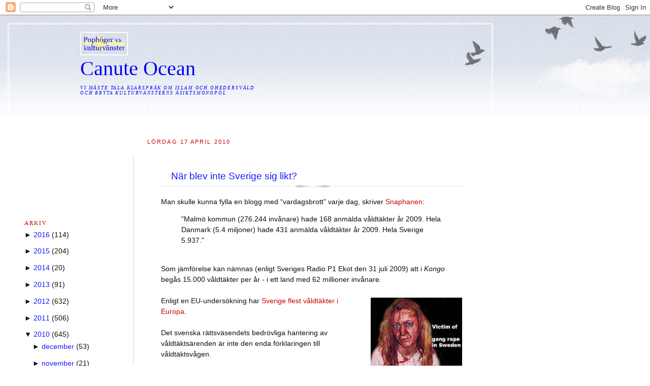

--- FILE ---
content_type: text/html; charset=UTF-8
request_url: https://canuteocean.blogspot.com/2010/04/nar-blev-sverige-sig-inte-likt.html
body_size: 14692
content:
<!DOCTYPE html>
<html xmlns='http://www.w3.org/1999/xhtml' xmlns:b='http://www.google.com/2005/gml/b' xmlns:data='http://www.google.com/2005/gml/data' xmlns:expr='http://www.google.com/2005/gml/expr'>
<head>
<link href='https://www.blogger.com/static/v1/widgets/2944754296-widget_css_bundle.css' rel='stylesheet' type='text/css'/>
<meta content='text/html; charset=UTF-8' http-equiv='Content-Type'/>
<meta content='blogger' name='generator'/>
<link href='https://canuteocean.blogspot.com/favicon.ico' rel='icon' type='image/x-icon'/>
<link href='http://canuteocean.blogspot.com/2010/04/nar-blev-sverige-sig-inte-likt.html' rel='canonical'/>
<link rel="alternate" type="application/atom+xml" title="Canute Ocean - Atom" href="https://canuteocean.blogspot.com/feeds/posts/default" />
<link rel="alternate" type="application/rss+xml" title="Canute Ocean - RSS" href="https://canuteocean.blogspot.com/feeds/posts/default?alt=rss" />
<link rel="service.post" type="application/atom+xml" title="Canute Ocean - Atom" href="https://www.blogger.com/feeds/6251957217336931739/posts/default" />

<link rel="alternate" type="application/atom+xml" title="Canute Ocean - Atom" href="https://canuteocean.blogspot.com/feeds/7203609649790693262/comments/default" />
<!--Can't find substitution for tag [blog.ieCssRetrofitLinks]-->
<link href='https://blogger.googleusercontent.com/img/b/R29vZ2xl/AVvXsEhqskFU7qAALVhyphenhyphen6rcpImwtYQj909lKWxmEKSsSk_hQpyscZznj_ONLISQzw6qAPFshTmuShcWEVaKdpgZ38Ix3Byhw_SC20s2xULD69v6PnblRnTj9mLE5-pLu9y1PyGHMKieV8Wb7CXs/s200/SwedenRape2.jpg' rel='image_src'/>
<meta content='http://canuteocean.blogspot.com/2010/04/nar-blev-sverige-sig-inte-likt.html' property='og:url'/>
<meta content='När blev inte Sverige sig likt?' property='og:title'/>
<meta content='Man skulle kunna fylla en blogg med “vardagsbrott” varje dag, skriver Snaphanen : &quot;Malmö kommun (276.244 invånare) hade 168 anmälda våldtäkt...' property='og:description'/>
<meta content='https://blogger.googleusercontent.com/img/b/R29vZ2xl/AVvXsEhqskFU7qAALVhyphenhyphen6rcpImwtYQj909lKWxmEKSsSk_hQpyscZznj_ONLISQzw6qAPFshTmuShcWEVaKdpgZ38Ix3Byhw_SC20s2xULD69v6PnblRnTj9mLE5-pLu9y1PyGHMKieV8Wb7CXs/w1200-h630-p-k-no-nu/SwedenRape2.jpg' property='og:image'/>
<title>Canute Ocean: När blev inte Sverige sig likt?</title>
<style id='page-skin-1' type='text/css'><!--
/*
-----------------------------------------------
Blogger Template Style
Name:     Harbor
Designer: Douglas Bowman
URL:      www.stopdesign.com
Date:     24 Feb 2004
Updated by: Blogger Team
----------------------------------------------- */
/*
Variable definitions
====================
<Variable name="textcolor" description="Text Color" type="color"
default="#333">
<Variable name="titlecolor" description="Blog Title Color"
type="color" default="#678">
<Variable name="posttitlecolor" description="Post Title Color" type="color"
default="#368">
<Variable name="sidebarheader" description="Sidebar Title Color"
type="color" default="#933">
<Variable name="dateHeaderColor" description="Date Header Color"
type="color" default="#933">
<Variable name="bodyfont" description="Text Font" type="font"
default="normal normal 100% Georgia,Serif">
<Variable name="pagetitlefont" description="Blog Title Font" type="font"
default="normal normal 270% Georgia, Serif">
<Variable name="blogDescriptionFont" description="Blog Description Font" type="font"
default="normal normal 75% Georgia, Serif">
<Variable name="headerfont" description="Sidebar Title Font" type="font"
default="normal normal 78% Georgia, Serif">
<Variable name="dateHeaderFont" description="Date Header Font" type="font"
default="normal normal 78% Georgia, Serif">
*/
body {
background:#fff url("") no-repeat right bottom;
background-attachment:fixed;
margin:0;
padding:0;
font:x-small Georgia, Serif;
color:#12100e;
font-size/* */:/**/small;
font-size: /**/small;
}
/* Commented Backslash Hack hides rule from IE5-Mac */
body {background-attachment:scroll;}
/* End IE5-Mac hack */
a:link {
color:#1717ff;
text-decoration:none;
}
a:visited {
color:#764;
text-decoration:none;
}
a:hover {
color:#cc0000;
text-decoration:underline;
}
a img {
border-width:0;
}
/* Page Structure
----------------------------------------------- */
#wrap {
background:url("//www.blogblog.com/harbor/sky.jpg") repeat-x;
min-width:740px;
margin:0;
padding:0;
text-align:left;
font: normal normal 13.5px Verdana, sans-serif;
}
#wrap3 {
background:url("//www.blogblog.com/harbor/cloud.jpg") no-repeat 100% 75px;
}
#wrap4 {
background:url("//www.blogblog.com/1kt/watermark/body_overlay_birds.png") no-repeat right top; 0px;
padding:15px;
width:100%;
width/* */:/**/auto;
width: /**/auto;
}
#outer-wrapper {
max-width:890px;
padding: 0 30px 50px;
width:100%;
width/* */:/**/auto;
width: /**/auto;
}
html>body #outer-wrapper {
border:3px double #fff;
}
#main-wrapper {
width:76%;
float:right;
word-wrap: break-word; /* fix for long text breaking sidebar float in IE */
overflow: hidden;     /* fix for long non-text content breaking IE sidebar float */
}
#main {
margin:0;
padding:0;
}
#sidebar-wrapper {
width:22%;
float:left;
word-wrap: break-word; /* fix for long text breaking sidebar float in IE */
overflow: hidden;     /* fix for long non-text content breaking IE sidebar float */
}
#sidebar {
margin:0;
padding-top: 170px;
}
/** Page structure tweaks for layout editor wireframe */
body#layout #outer-wrapper,
body#layout #sidebar,
body#layout #wrap4,
body#layout #header {
margin-top: 0;
margin-bottom: 0;
padding: 0;
}
body#layout #sidebar-wrapper {
width: 180px;
margin-left: 0;
}
body#layout #wrap4, body#layout #outer-wrapper {
width: 650px;
}
/* Header
----------------------------------------------- */
#header {
padding:15px 0 10px 110px;
position: relative;
}
.Header h1 {
margin:0 0 .25em;
color:#0000f3;
font: normal normal 294% Georgia, Times, serif;
}
.Header h1 a {
color:#0000f3;
text-decoration:none;
}
.Header .description {
margin:0;
max-width:700px;
line-height:1.8em;
text-transform:uppercase;
letter-spacing:.2em;
color:#0000f3;
font: italic normal 68% Georgia, Serif;
}
/* Headings
----------------------------------------------- */
h2 {
margin:1.5em 0 .75em;
line-height: 1.4em;
font: normal normal 78% Georgia, Times, serif;
text-transform:uppercase;
letter-spacing:.2em;
color:#cc0000;
}
/* Posts
----------------------------------------------- */
h2.date-header {
margin:1.2em 0 .5em;
margin-left:1.5em;
padding: 1.2em;
color: #cc0000;
font: normal normal 78% Verdana, sans-serif;
}
.post {
margin:.5em 0 1.5em;
border:1px dotted #a6afbf;
padding: 1.8em;
border-bottom:1px none #c6c6ff;
padding-bottom:0em;
border-top:1px none #0000f3;
border-right:1px none #0000f3;
padding-left:4em;
}
.post h3 {
margin:.25em 0 0;
padding:0 0 4px;
font-size:140%;
font-weight:normal;
line-height:1.4em;
}
.post h3 a, .post h3 strong {
no-repeat 0 .15em;
display:block;
padding-left:20px;
text-decoration:none;
color:#1717ff;
font-weight:normal;
}
.post h3 strong {
background-image:url("//www.blogblog.com/harbor/icon_lighthouse2.gif");
color:#000;
}
.post h3 a:hover {
color:#cc0000;
}
.post-body {
background:url("//www.blogblog.com/harbor/divider.gif") no-repeat center top;
padding-top:23px;
}
.post p {
margin:0 0 .75em;
line-height:1.6em;
}
.post-body blockquote {
line-height:1.6em;
}
.post-footer {
color:#999;
text-transform:uppercase;
letter-spacing:.1em;
font-size: 78%;
line-height: 1.4em;
}
.comment-link {
margin-left:.4em;
}
.post-footer .post-timestamp,
.post-footer .post-author {
color:#666;
}
.comment-link strong {
font-size:130%;
}
.comment-link {
margin-left:.4em;
}
.post img {
padding:4px;
border:1px none #cde;
}
/* Comments
----------------------------------------------- */
#comments {
background:url("//www.blogblog.com/harbor/divider.gif") no-repeat center top;
padding:15px 0 0;
}
#comments h4 {
margin:1em 0;
font-weight: bold;
line-height: 1.6em;
text-transform:uppercase;
letter-spacing:.2em;
color: #cc0000;
font: bold 78% Georgia Serif;
}
#comments h4 strong {
font-size:130%;
}
#comments-block {
margin:1em 0 1.5em;
line-height:1.4em;
}
#comments-block dt {
margin:.5em 0;
}
#comments-block dd {
margin:.25em 20px 0;
}
#comments-block dd.comment-timestamp {
margin:-.25em 20px 1.5em;
line-height: 1.4em;
text-transform:uppercase;
letter-spacing:.1em;
}
#comments-block dd p {
margin:0 0 .75em;
}
.deleted-comment {
font-style:italic;
color:gray;
}
.feed-links {
clear: both;
line-height: 2.5em;
}
#blog-pager-newer-link {
float: left;
}
#blog-pager-older-link {
float: right;
}
#blog-pager {
text-align: center;
}
.comment-footer {
font: 78%/1.4em Georgia , Serif;
}
/* Sidebar Content
----------------------------------------------- */
.sidebar .widget, .main .widget {
background:url("//www.blogblog.com/harbor/divider.gif") no-repeat center bottom;
margin:0 0 15px;
padding:0 0 15px;
}
.main .Blog {
background-image: none;
}
.sidebar ul {
list-style:none;
margin-left: 0;
}
.sidebar li {
margin:0;
border:1px none #ff00ff;
padding:0 0 .7em 15px;
text-indent:-15px;
line-height:1.5em;
}
.sidebar p {
color:#666;
line-height:1.5em;
}
/* Profile
----------------------------------------------- */
.profile-datablock {
margin:.5em 0 .5em;
}
.profile-data {
margin:0;
font: normal normal 78% Georgia, Times, serif;
line-height: 1.6em;
text-transform:uppercase;
letter-spacing:.1em;
}
.profile-img {
float: left;
margin: 0 5px 5px 0;
padding: 4px;
border: 1px solid #cde;
}
.profile-textblock {
margin:.5em 0 .5em;
}
.profile-link {
font:78%/1.4em Georgia,Serif;
text-transform:uppercase;
letter-spacing:.1em;
}
/* Footer
----------------------------------------------- */
#footer-wrapper {
clear:both;
padding:15px 30px 0 50px;
text-align: center;
}
#footer .widget {
background:url("//www.blogblog.com/harbor/divider.gif") no-repeat center top;
margin:0;
padding-top:15px;
line-height: 1.6em;
text-transform:uppercase;
letter-spacing:.1em;
}

--></style>
<link href='https://www.blogger.com/dyn-css/authorization.css?targetBlogID=6251957217336931739&amp;zx=e05b56cc-4460-4e40-975b-e2527b74b195' media='none' onload='if(media!=&#39;all&#39;)media=&#39;all&#39;' rel='stylesheet'/><noscript><link href='https://www.blogger.com/dyn-css/authorization.css?targetBlogID=6251957217336931739&amp;zx=e05b56cc-4460-4e40-975b-e2527b74b195' rel='stylesheet'/></noscript>
<meta name='google-adsense-platform-account' content='ca-host-pub-1556223355139109'/>
<meta name='google-adsense-platform-domain' content='blogspot.com'/>

<!-- data-ad-client=ca-pub-9278230516061507 -->

</head>
<body>
<div class='navbar section' id='navbar'><div class='widget Navbar' data-version='1' id='Navbar1'><script type="text/javascript">
    function setAttributeOnload(object, attribute, val) {
      if(window.addEventListener) {
        window.addEventListener('load',
          function(){ object[attribute] = val; }, false);
      } else {
        window.attachEvent('onload', function(){ object[attribute] = val; });
      }
    }
  </script>
<div id="navbar-iframe-container"></div>
<script type="text/javascript" src="https://apis.google.com/js/platform.js"></script>
<script type="text/javascript">
      gapi.load("gapi.iframes:gapi.iframes.style.bubble", function() {
        if (gapi.iframes && gapi.iframes.getContext) {
          gapi.iframes.getContext().openChild({
              url: 'https://www.blogger.com/navbar/6251957217336931739?po\x3d7203609649790693262\x26origin\x3dhttps://canuteocean.blogspot.com',
              where: document.getElementById("navbar-iframe-container"),
              id: "navbar-iframe"
          });
        }
      });
    </script><script type="text/javascript">
(function() {
var script = document.createElement('script');
script.type = 'text/javascript';
script.src = '//pagead2.googlesyndication.com/pagead/js/google_top_exp.js';
var head = document.getElementsByTagName('head')[0];
if (head) {
head.appendChild(script);
}})();
</script>
</div></div>
<div id='wrap'><div id='wrap2'><div id='wrap3'><div id='wrap4'>
<div id='outer-wrapper'>
<div class='header section' id='header'><div class='widget Image' data-version='1' id='Image1'>
<div class='widget-content'>
<img alt='' height='46' id='Image1_img' src='//1.bp.blogspot.com/_NXsPCTsdJ5s/S4Nqpz0AELI/AAAAAAAAJ5I/98pESdy_TgE/S150/Poph%C3%B6ger+vs+kulturv%C3%A4nster+33.jpg' width='94'/>
<br/>
</div>
<div class='clear'></div>
</div><div class='widget Header' data-version='1' id='Header1'>
<div id='header-inner'>
<div class='titlewrapper'>
<h1 class='title'>
<a href='https://canuteocean.blogspot.com/'>
Canute Ocean
</a>
</h1>
</div>
<div class='descriptionwrapper'>
<p class='description'><span>Vi måste tala klarspråk om islam och ohedersvåld
<br>
och bryta kulturvänsterns åsiktsmonopol
<br>
<br>
<br>
<br>
<br>
<br></span></p>
</div>
</div>
</div></div>
<div id='main-wrapper'>
<div class='main section' id='main'><div class='widget Blog' data-version='1' id='Blog1'>
<div class='blog-posts hfeed'>
<!--Can't find substitution for tag [adStart]-->
<h2 class='date-header'>lördag 17 april 2010</h2>
<div class='post hentry uncustomized-post-template'>
<a name='7203609649790693262'></a>
<h3 class='post-title entry-title'>
<a href='https://canuteocean.blogspot.com/2010/04/nar-blev-sverige-sig-inte-likt.html'>När blev inte Sverige sig likt?</a>
</h3>
<div class='post-header-line-1'></div>
<div class='post-body entry-content'>
<p>Man skulle kunna fylla en blogg med &#8220;vardagsbrott&#8221; varje dag, skriver <a href="http://snaphanen.dk/2010/04/17/malm%C3%B8s-v%C3%A6rste-sexforbryder-gennem-tiderne/" style="color: rgb(204, 0, 0);">Snaphanen</a>:<br /><blockquote><span style="line-height: 1.6;">"Malmö kommun (276.244 invånare) hade 168 anmälda våldtäkter år 2009. Hela Danmark (5.4 miljoner) hade 431 anmälda våldtäkter år 2009. Hela Sverige 5.937."</span></blockquote><span style="line-height: 1.6;"><br />Som jämförelse kan nämnas (enligt Sveriges Radio P1 Ekot den 31 juli 2009) att i <span style="font-style: italic;">Kongo</span> begås 15.000 våldtäkter per år - i ett land med 62 millioner invånare.<br /><br /><a href="https://blogger.googleusercontent.com/img/b/R29vZ2xl/AVvXsEhqskFU7qAALVhyphenhyphen6rcpImwtYQj909lKWxmEKSsSk_hQpyscZznj_ONLISQzw6qAPFshTmuShcWEVaKdpgZ38Ix3Byhw_SC20s2xULD69v6PnblRnTj9mLE5-pLu9y1PyGHMKieV8Wb7CXs/s1600/SwedenRape2.jpg" onblur="try {parent.deselectBloggerImageGracefully();} catch(e) {}"><img alt="" border="0" id="BLOGGER_PHOTO_ID_5460955855892025938" src="https://blogger.googleusercontent.com/img/b/R29vZ2xl/AVvXsEhqskFU7qAALVhyphenhyphen6rcpImwtYQj909lKWxmEKSsSk_hQpyscZznj_ONLISQzw6qAPFshTmuShcWEVaKdpgZ38Ix3Byhw_SC20s2xULD69v6PnblRnTj9mLE5-pLu9y1PyGHMKieV8Wb7CXs/s200/SwedenRape2.jpg" style="float: right; margin: 0pt 0pt 10px 10px; cursor: pointer; width: 180px; height: 147px;" /></a>Enligt en EU-undersökning har <a href="http://everykindapeople.blogspot.com/2009/04/flest-valdtakter-i-sverige.html" style="color: rgb(204, 0, 0);">Sverige flest våldtäkter i Europa</a>.<br /><br />Det svenska rättsväsendets bedrövliga hantering av våldtäktsärenden är inte den enda förklaringen till våldtäktsvågen.<br /><br />"Elvaårig flicka våldtagen i Hultsfred". Sådant hände aldrig förr. Nu placerar statens hantlangare ut ensamkommande unga män i varenda stad och by, är de riktigt kloka?<br /><br /><a href="http://everykindapeople.blogspot.com/2010/04/det-storsta-sveket-i-var-historia-pagar.html" style="color: rgb(204, 0, 0);">Det största sveket i vår historia pågår just nu</a>.<br /><br /></span></p>
<div style='clear: both;'></div>
</div>
<div class='post-footer'>
<p class='post-footer-line post-footer-line-1'>
<span class='post-author vcard'>
Upplagd av
<span class='fn'>Knute</span>
</span>
<span class='post-timestamp'>
kl.
<a class='timestamp-link' href='https://canuteocean.blogspot.com/2010/04/nar-blev-sverige-sig-inte-likt.html' rel='bookmark' title='permanent link'><abbr class='published' title='2010-04-17T05:29:00+02:00'>lördag, april 17, 2010</abbr></a>
</span>
<span class='post-comment-link'>
</span>
<span class='post-backlinks post-comment-link'>
</span>
<span class='post-icons'>
<span class='item-control blog-admin pid-287114837'>
<a href='https://www.blogger.com/post-edit.g?blogID=6251957217336931739&postID=7203609649790693262&from=pencil' title='Redigera inlägg'>
<img alt='' class='icon-action' height='18' src='https://resources.blogblog.com/img/icon18_edit_allbkg.gif' width='18'/>
</a>
</span>
</span>
</p>
<p class='post-footer-line post-footer-line-2'>
<span class='post-labels'>
</span>
</p>
<p class='post-footer-line post-footer-line-3'></p>
</div>
</div>
<div class='comments' id='comments'>
<a name='comments'></a>
<h4>
6
kommentarer:
        
</h4>
<dl id='comments-block'>
<dt class='comment-author anon-comment-icon' id='c7917369129911530590'>
<a name='c7917369129911530590'></a>
Anonym
sa...
</dt>
<dd class='comment-body'>
<p>En gissning om gärningsmannens etniska tillhörighet. Inte etnisk svensk? <br />Ingår det i Riksdagens importerade folks uppdrag? Våldtäkt brukar användas i vissa gruppers krigshandlingar för att kränka och försvaga &quot;motståndaren&quot;.<br />Vi är utsatta för invasion, med de folkvaldas medgivande. Men vi har ingen möjlighet att försvara oss och göra motstånd eftersom den största delen av Sveriges befolkning inte känner till vad som händer. När de väl blir klara över sakernas tillstånd är invasionen ett fullbordat faktum och möjligheten att ändra riktning förverkad.<br />Hanna</p>
</dd>
<dd class='comment-footer'>
<span class='comment-timestamp'>
<a href='https://canuteocean.blogspot.com/2010/04/nar-blev-sverige-sig-inte-likt.html?showComment=1271520956679#c7917369129911530590' title='comment permalink'>
17 april 2010 kl. 18:15
</a>
<span class='item-control blog-admin pid-379733643'>
<a class='comment-delete' href='https://www.blogger.com/comment/delete/6251957217336931739/7917369129911530590' title='Ta bort kommentar'>
<img src='https://resources.blogblog.com/img/icon_delete13.gif'/>
</a>
</span>
</span>
</dd>
<dt class='comment-author blog-author blogger-comment-icon' id='c5712635704210633317'>
<a name='c5712635704210633317'></a>
<a href='https://www.blogger.com/profile/02646030059244979382' rel='nofollow'>Knute</a>
sa...
</dt>
<dd class='comment-body'>
<p>Ruskigt sann spådom, Hanna.</p>
</dd>
<dd class='comment-footer'>
<span class='comment-timestamp'>
<a href='https://canuteocean.blogspot.com/2010/04/nar-blev-sverige-sig-inte-likt.html?showComment=1271523078443#c5712635704210633317' title='comment permalink'>
17 april 2010 kl. 18:51
</a>
<span class='item-control blog-admin pid-287114837'>
<a class='comment-delete' href='https://www.blogger.com/comment/delete/6251957217336931739/5712635704210633317' title='Ta bort kommentar'>
<img src='https://resources.blogblog.com/img/icon_delete13.gif'/>
</a>
</span>
</span>
</dd>
<dt class='comment-author blog-author blogger-comment-icon' id='c671274205788839257'>
<a name='c671274205788839257'></a>
<a href='https://www.blogger.com/profile/02646030059244979382' rel='nofollow'>Knute</a>
sa...
</dt>
<dd class='comment-body'>
<p>&quot;En man i 40-års åldern stal omkring 15 par gymnastikskor på Jägersro center.&quot;<br /><br />&quot;Mannen sprang mot moskén i Rosengård och gömde sig där innan han tog sin tillflykt till parken utanför där polisen till slut kunde gripa honom klockan tre.&quot;<br /><br />http://muslimskafriskolan.blogspot.com/2010/04/tjuv-gomde-sig-pa-islamic-center.html</p>
</dd>
<dd class='comment-footer'>
<span class='comment-timestamp'>
<a href='https://canuteocean.blogspot.com/2010/04/nar-blev-sverige-sig-inte-likt.html?showComment=1271568276271#c671274205788839257' title='comment permalink'>
18 april 2010 kl. 07:24
</a>
<span class='item-control blog-admin pid-287114837'>
<a class='comment-delete' href='https://www.blogger.com/comment/delete/6251957217336931739/671274205788839257' title='Ta bort kommentar'>
<img src='https://resources.blogblog.com/img/icon_delete13.gif'/>
</a>
</span>
</span>
</dd>
<dt class='comment-author anon-comment-icon' id='c7626686890507511657'>
<a name='c7626686890507511657'></a>
Anonym
sa...
</dt>
<dd class='comment-body'>
<p>http://politisktinkorrekt.info/2010/04/22/man-haktad-for-valdtakt-pa-11-aring/#more-38630<br />svaret på vem det var</p>
</dd>
<dd class='comment-footer'>
<span class='comment-timestamp'>
<a href='https://canuteocean.blogspot.com/2010/04/nar-blev-sverige-sig-inte-likt.html?showComment=1272039375486#c7626686890507511657' title='comment permalink'>
23 april 2010 kl. 18:16
</a>
<span class='item-control blog-admin pid-379733643'>
<a class='comment-delete' href='https://www.blogger.com/comment/delete/6251957217336931739/7626686890507511657' title='Ta bort kommentar'>
<img src='https://resources.blogblog.com/img/icon_delete13.gif'/>
</a>
</span>
</span>
</dd>
<dt class='comment-author anon-comment-icon' id='c3558953714948243178'>
<a name='c3558953714948243178'></a>
<a href='http://it.netlog.com/Abramore%23' rel='nofollow'>Abramore</a>
sa...
</dt>
<dd class='comment-body'>
<p>När sinnet går med alkohol<br />När förlisningen anda i världen<br />När vi rör oss bort från Gud Skaparen<br />När du går halvnakna kvinnor som bär smala<br />Stripped såsom som djur<br />Ännu mer missriktad och okunniga av djuren<br />utan slöjan<br />Lure i lockbetet<br />på stränderna<br />i skolor<br />i media<br />Intellektuell fyllning av barndom sexuellt<br />Byggmaskiner Hitch vilda<br />Hellre än att förråda själar goda Affection<br />Dyrka Allah<br />När de utsätts för frestelser män<br />Varför tror du att resultatet<br />Staterna är engagerade i tjänst hos Satan<br />Andra religioner Islam<br />Siste av profeterna Muhammed frid vare över honom<br />Koranen ett gudomligt budskap till mänskligheten<br />Spara era liv<br /><br />Islams syn på Allah [redigera]<br /><br />I islamsk teologi är Gud (arabiska: Allah) den allsmäktiga och allvetande skaparen, upprätthållaren, förordnaren, och domaren av universum. [14] Islam lägger en stor betoning på konceptet av Gud som strikt singular (Tawhid) [15][15] Gud är unik (Wahid) och i sig En (Ahad), allbarmhärtige och allsmäktig.[16]<br />Skapande och styrande av universum ses som en handling av största nåd där alla varelser sjunger Guds härlighet och vittnar om Guds enhet och herravälde.<br />Gud besvarar de i nöd och sorg närhelst de kallar. Framförallt vägleder Gud mänskligheten till den rätta vägen, &#8220;de heliga vägarna.&#8221;[17]<br />I islam lägger man mycket tonvikt på den distinkta skillnaden mellan &quot;skaparen (Gud)&quot; och &quot;skapelsen&quot;. Enligt islam finns Allah utanför sin skapelse, ovanför himlarna och utanför rummet och tiden &#8211; dimensioner som skapelsen är begränsad till.[17] Samtidigt, enligt Koranen, är Allah närmare människan än hennes egen halspulsåder och detta syftar på Allahs immanens eller Hans änglar som är i närvaro av i sin skapelse.<br />Allah är dessutom totalt olik skapelsen och kan inte jämföras med någonting i den. Denne är alltså totalt olik människorna. Det vi människor gör, det gör inte han, som till exempel att skaffa barn. Man har traditionellt namngett Allah med de så kallade 99 skönaste namnen (al-asma al-husna) som beskriver egenskaper, som ska ge människan en fingervisning om Allahs natur, eftersom människan bara förstår en bråkdel av Guds natur. Dessa Guds 99 namn finns omnämnda i Koranen.</p>
</dd>
<dd class='comment-footer'>
<span class='comment-timestamp'>
<a href='https://canuteocean.blogspot.com/2010/04/nar-blev-sverige-sig-inte-likt.html?showComment=1322237653571#c3558953714948243178' title='comment permalink'>
25 november 2011 kl. 17:14
</a>
<span class='item-control blog-admin pid-379733643'>
<a class='comment-delete' href='https://www.blogger.com/comment/delete/6251957217336931739/3558953714948243178' title='Ta bort kommentar'>
<img src='https://resources.blogblog.com/img/icon_delete13.gif'/>
</a>
</span>
</span>
</dd>
<dt class='comment-author blog-author blogger-comment-icon' id='c9050113985181988170'>
<a name='c9050113985181988170'></a>
<a href='https://www.blogger.com/profile/02646030059244979382' rel='nofollow'>Knute</a>
sa...
</dt>
<dd class='comment-body'>
<p>Abramore, bakom alla dina ord kan man vaska fram ett slags försvar av våldtäkter.<br /><br />Om kvinnor inte är muslimer och inte paketerar sig i tyg får de skylla sig själva: &quot;Ännu mer missriktade och okunniga än djuren utan slöjan&quot;.<br /><br />Du nämner också alkohol. I vårt nordliga hörn av världen ska kvinnor inte missbrukas om de så kastar av sig de sista trasorna och kanske till och med har fyllt sig med alkohol eller droger.<br /><br />Den fulla tös du kan möta på din väg genom parken, du man, ska du däremot hjälpa hem, om du alls ska blanda dig i.<br /><br />http://everykindapeople.blogspot.com/2011/11/valdtakter-de-som-oppnat-upp-landet-for.html</p>
</dd>
<dd class='comment-footer'>
<span class='comment-timestamp'>
<a href='https://canuteocean.blogspot.com/2010/04/nar-blev-sverige-sig-inte-likt.html?showComment=1322272501053#c9050113985181988170' title='comment permalink'>
26 november 2011 kl. 02:55
</a>
<span class='item-control blog-admin pid-287114837'>
<a class='comment-delete' href='https://www.blogger.com/comment/delete/6251957217336931739/9050113985181988170' title='Ta bort kommentar'>
<img src='https://resources.blogblog.com/img/icon_delete13.gif'/>
</a>
</span>
</span>
</dd>
</dl>
<p class='comment-footer'>
<div class='comment-form'>
<a name='comment-form'></a>
<h4 id='comment-post-message'>Skicka en kommentar</h4>
<p>
</p>
<a href='https://www.blogger.com/comment/frame/6251957217336931739?po=7203609649790693262&hl=sv&saa=85391&origin=https://canuteocean.blogspot.com' id='comment-editor-src'></a>
<iframe allowtransparency='true' class='blogger-iframe-colorize blogger-comment-from-post' frameborder='0' height='410px' id='comment-editor' name='comment-editor' src='' width='100%'></iframe>
<script src='https://www.blogger.com/static/v1/jsbin/2830521187-comment_from_post_iframe.js' type='text/javascript'></script>
<script type='text/javascript'>
      BLOG_CMT_createIframe('https://www.blogger.com/rpc_relay.html');
    </script>
</div>
</p>
<div id='backlinks-container'>
<div id='Blog1_backlinks-container'>
</div>
</div>
</div>
<!--Can't find substitution for tag [adEnd]-->
</div>
<div class='blog-pager' id='blog-pager'>
<span id='blog-pager-newer-link'>
<a class='blog-pager-newer-link' href='https://canuteocean.blogspot.com/2010/04/pakistan-obama-och-islam.html' id='Blog1_blog-pager-newer-link' title='Senaste inlägg'>Senaste inlägg</a>
</span>
<span id='blog-pager-older-link'>
<a class='blog-pager-older-link' href='https://canuteocean.blogspot.com/2010/04/pizzabud-strop-rasistisk-karring.html' id='Blog1_blog-pager-older-link' title='Äldre inlägg'>Äldre inlägg</a>
</span>
<a class='home-link' href='https://canuteocean.blogspot.com/'>Startsida</a>
</div>
<div class='clear'></div>
<div class='post-feeds'>
<div class='feed-links'>
Prenumerera på:
<a class='feed-link' href='https://canuteocean.blogspot.com/feeds/7203609649790693262/comments/default' target='_blank' type='application/atom+xml'>Kommentarer till inlägget (Atom)</a>
</div>
</div>
</div></div>
</div>
<div id='sidebar-wrapper'>
<div class='sidebar section' id='sidebar'><div class='widget BlogArchive' data-version='1' id='BlogArchive1'>
<h2>Arkiv</h2>
<div class='widget-content'>
<div id='ArchiveList'>
<div id='BlogArchive1_ArchiveList'>
<ul>
<li class='archivedate collapsed'>
<a class='toggle' href='//canuteocean.blogspot.com/2010/04/nar-blev-sverige-sig-inte-likt.html?widgetType=BlogArchive&widgetId=BlogArchive1&action=toggle&dir=open&toggle=YEARLY-1451602800000&toggleopen=MONTHLY-1270072800000'>
<span class='zippy'>

              &#9658;
            
</span>
</a>
<a class='post-count-link' href='https://canuteocean.blogspot.com/2016/'>2016</a>
<span class='post-count' dir='ltr'>(114)</span>
<ul>
<li class='archivedate collapsed'>
<a class='toggle' href='//canuteocean.blogspot.com/2010/04/nar-blev-sverige-sig-inte-likt.html?widgetType=BlogArchive&widgetId=BlogArchive1&action=toggle&dir=open&toggle=MONTHLY-1480546800000&toggleopen=MONTHLY-1270072800000'>
<span class='zippy'>

              &#9658;
            
</span>
</a>
<a class='post-count-link' href='https://canuteocean.blogspot.com/2016/12/'>december</a>
<span class='post-count' dir='ltr'>(2)</span>
</li>
</ul>
<ul>
<li class='archivedate collapsed'>
<a class='toggle' href='//canuteocean.blogspot.com/2010/04/nar-blev-sverige-sig-inte-likt.html?widgetType=BlogArchive&widgetId=BlogArchive1&action=toggle&dir=open&toggle=MONTHLY-1477954800000&toggleopen=MONTHLY-1270072800000'>
<span class='zippy'>

              &#9658;
            
</span>
</a>
<a class='post-count-link' href='https://canuteocean.blogspot.com/2016/11/'>november</a>
<span class='post-count' dir='ltr'>(3)</span>
</li>
</ul>
<ul>
<li class='archivedate collapsed'>
<a class='toggle' href='//canuteocean.blogspot.com/2010/04/nar-blev-sverige-sig-inte-likt.html?widgetType=BlogArchive&widgetId=BlogArchive1&action=toggle&dir=open&toggle=MONTHLY-1475272800000&toggleopen=MONTHLY-1270072800000'>
<span class='zippy'>

              &#9658;
            
</span>
</a>
<a class='post-count-link' href='https://canuteocean.blogspot.com/2016/10/'>oktober</a>
<span class='post-count' dir='ltr'>(1)</span>
</li>
</ul>
<ul>
<li class='archivedate collapsed'>
<a class='toggle' href='//canuteocean.blogspot.com/2010/04/nar-blev-sverige-sig-inte-likt.html?widgetType=BlogArchive&widgetId=BlogArchive1&action=toggle&dir=open&toggle=MONTHLY-1472680800000&toggleopen=MONTHLY-1270072800000'>
<span class='zippy'>

              &#9658;
            
</span>
</a>
<a class='post-count-link' href='https://canuteocean.blogspot.com/2016/09/'>september</a>
<span class='post-count' dir='ltr'>(6)</span>
</li>
</ul>
<ul>
<li class='archivedate collapsed'>
<a class='toggle' href='//canuteocean.blogspot.com/2010/04/nar-blev-sverige-sig-inte-likt.html?widgetType=BlogArchive&widgetId=BlogArchive1&action=toggle&dir=open&toggle=MONTHLY-1470002400000&toggleopen=MONTHLY-1270072800000'>
<span class='zippy'>

              &#9658;
            
</span>
</a>
<a class='post-count-link' href='https://canuteocean.blogspot.com/2016/08/'>augusti</a>
<span class='post-count' dir='ltr'>(6)</span>
</li>
</ul>
<ul>
<li class='archivedate collapsed'>
<a class='toggle' href='//canuteocean.blogspot.com/2010/04/nar-blev-sverige-sig-inte-likt.html?widgetType=BlogArchive&widgetId=BlogArchive1&action=toggle&dir=open&toggle=MONTHLY-1467324000000&toggleopen=MONTHLY-1270072800000'>
<span class='zippy'>

              &#9658;
            
</span>
</a>
<a class='post-count-link' href='https://canuteocean.blogspot.com/2016/07/'>juli</a>
<span class='post-count' dir='ltr'>(8)</span>
</li>
</ul>
<ul>
<li class='archivedate collapsed'>
<a class='toggle' href='//canuteocean.blogspot.com/2010/04/nar-blev-sverige-sig-inte-likt.html?widgetType=BlogArchive&widgetId=BlogArchive1&action=toggle&dir=open&toggle=MONTHLY-1464732000000&toggleopen=MONTHLY-1270072800000'>
<span class='zippy'>

              &#9658;
            
</span>
</a>
<a class='post-count-link' href='https://canuteocean.blogspot.com/2016/06/'>juni</a>
<span class='post-count' dir='ltr'>(8)</span>
</li>
</ul>
<ul>
<li class='archivedate collapsed'>
<a class='toggle' href='//canuteocean.blogspot.com/2010/04/nar-blev-sverige-sig-inte-likt.html?widgetType=BlogArchive&widgetId=BlogArchive1&action=toggle&dir=open&toggle=MONTHLY-1462053600000&toggleopen=MONTHLY-1270072800000'>
<span class='zippy'>

              &#9658;
            
</span>
</a>
<a class='post-count-link' href='https://canuteocean.blogspot.com/2016/05/'>maj</a>
<span class='post-count' dir='ltr'>(24)</span>
</li>
</ul>
<ul>
<li class='archivedate collapsed'>
<a class='toggle' href='//canuteocean.blogspot.com/2010/04/nar-blev-sverige-sig-inte-likt.html?widgetType=BlogArchive&widgetId=BlogArchive1&action=toggle&dir=open&toggle=MONTHLY-1459461600000&toggleopen=MONTHLY-1270072800000'>
<span class='zippy'>

              &#9658;
            
</span>
</a>
<a class='post-count-link' href='https://canuteocean.blogspot.com/2016/04/'>april</a>
<span class='post-count' dir='ltr'>(17)</span>
</li>
</ul>
<ul>
<li class='archivedate collapsed'>
<a class='toggle' href='//canuteocean.blogspot.com/2010/04/nar-blev-sverige-sig-inte-likt.html?widgetType=BlogArchive&widgetId=BlogArchive1&action=toggle&dir=open&toggle=MONTHLY-1456786800000&toggleopen=MONTHLY-1270072800000'>
<span class='zippy'>

              &#9658;
            
</span>
</a>
<a class='post-count-link' href='https://canuteocean.blogspot.com/2016/03/'>mars</a>
<span class='post-count' dir='ltr'>(13)</span>
</li>
</ul>
<ul>
<li class='archivedate collapsed'>
<a class='toggle' href='//canuteocean.blogspot.com/2010/04/nar-blev-sverige-sig-inte-likt.html?widgetType=BlogArchive&widgetId=BlogArchive1&action=toggle&dir=open&toggle=MONTHLY-1454281200000&toggleopen=MONTHLY-1270072800000'>
<span class='zippy'>

              &#9658;
            
</span>
</a>
<a class='post-count-link' href='https://canuteocean.blogspot.com/2016/02/'>februari</a>
<span class='post-count' dir='ltr'>(12)</span>
</li>
</ul>
<ul>
<li class='archivedate collapsed'>
<a class='toggle' href='//canuteocean.blogspot.com/2010/04/nar-blev-sverige-sig-inte-likt.html?widgetType=BlogArchive&widgetId=BlogArchive1&action=toggle&dir=open&toggle=MONTHLY-1451602800000&toggleopen=MONTHLY-1270072800000'>
<span class='zippy'>

              &#9658;
            
</span>
</a>
<a class='post-count-link' href='https://canuteocean.blogspot.com/2016/01/'>januari</a>
<span class='post-count' dir='ltr'>(14)</span>
</li>
</ul>
</li>
</ul>
<ul>
<li class='archivedate collapsed'>
<a class='toggle' href='//canuteocean.blogspot.com/2010/04/nar-blev-sverige-sig-inte-likt.html?widgetType=BlogArchive&widgetId=BlogArchive1&action=toggle&dir=open&toggle=YEARLY-1420066800000&toggleopen=MONTHLY-1270072800000'>
<span class='zippy'>

              &#9658;
            
</span>
</a>
<a class='post-count-link' href='https://canuteocean.blogspot.com/2015/'>2015</a>
<span class='post-count' dir='ltr'>(204)</span>
<ul>
<li class='archivedate collapsed'>
<a class='toggle' href='//canuteocean.blogspot.com/2010/04/nar-blev-sverige-sig-inte-likt.html?widgetType=BlogArchive&widgetId=BlogArchive1&action=toggle&dir=open&toggle=MONTHLY-1448924400000&toggleopen=MONTHLY-1270072800000'>
<span class='zippy'>

              &#9658;
            
</span>
</a>
<a class='post-count-link' href='https://canuteocean.blogspot.com/2015/12/'>december</a>
<span class='post-count' dir='ltr'>(22)</span>
</li>
</ul>
<ul>
<li class='archivedate collapsed'>
<a class='toggle' href='//canuteocean.blogspot.com/2010/04/nar-blev-sverige-sig-inte-likt.html?widgetType=BlogArchive&widgetId=BlogArchive1&action=toggle&dir=open&toggle=MONTHLY-1446332400000&toggleopen=MONTHLY-1270072800000'>
<span class='zippy'>

              &#9658;
            
</span>
</a>
<a class='post-count-link' href='https://canuteocean.blogspot.com/2015/11/'>november</a>
<span class='post-count' dir='ltr'>(33)</span>
</li>
</ul>
<ul>
<li class='archivedate collapsed'>
<a class='toggle' href='//canuteocean.blogspot.com/2010/04/nar-blev-sverige-sig-inte-likt.html?widgetType=BlogArchive&widgetId=BlogArchive1&action=toggle&dir=open&toggle=MONTHLY-1443650400000&toggleopen=MONTHLY-1270072800000'>
<span class='zippy'>

              &#9658;
            
</span>
</a>
<a class='post-count-link' href='https://canuteocean.blogspot.com/2015/10/'>oktober</a>
<span class='post-count' dir='ltr'>(22)</span>
</li>
</ul>
<ul>
<li class='archivedate collapsed'>
<a class='toggle' href='//canuteocean.blogspot.com/2010/04/nar-blev-sverige-sig-inte-likt.html?widgetType=BlogArchive&widgetId=BlogArchive1&action=toggle&dir=open&toggle=MONTHLY-1441058400000&toggleopen=MONTHLY-1270072800000'>
<span class='zippy'>

              &#9658;
            
</span>
</a>
<a class='post-count-link' href='https://canuteocean.blogspot.com/2015/09/'>september</a>
<span class='post-count' dir='ltr'>(10)</span>
</li>
</ul>
<ul>
<li class='archivedate collapsed'>
<a class='toggle' href='//canuteocean.blogspot.com/2010/04/nar-blev-sverige-sig-inte-likt.html?widgetType=BlogArchive&widgetId=BlogArchive1&action=toggle&dir=open&toggle=MONTHLY-1438380000000&toggleopen=MONTHLY-1270072800000'>
<span class='zippy'>

              &#9658;
            
</span>
</a>
<a class='post-count-link' href='https://canuteocean.blogspot.com/2015/08/'>augusti</a>
<span class='post-count' dir='ltr'>(17)</span>
</li>
</ul>
<ul>
<li class='archivedate collapsed'>
<a class='toggle' href='//canuteocean.blogspot.com/2010/04/nar-blev-sverige-sig-inte-likt.html?widgetType=BlogArchive&widgetId=BlogArchive1&action=toggle&dir=open&toggle=MONTHLY-1435701600000&toggleopen=MONTHLY-1270072800000'>
<span class='zippy'>

              &#9658;
            
</span>
</a>
<a class='post-count-link' href='https://canuteocean.blogspot.com/2015/07/'>juli</a>
<span class='post-count' dir='ltr'>(17)</span>
</li>
</ul>
<ul>
<li class='archivedate collapsed'>
<a class='toggle' href='//canuteocean.blogspot.com/2010/04/nar-blev-sverige-sig-inte-likt.html?widgetType=BlogArchive&widgetId=BlogArchive1&action=toggle&dir=open&toggle=MONTHLY-1433109600000&toggleopen=MONTHLY-1270072800000'>
<span class='zippy'>

              &#9658;
            
</span>
</a>
<a class='post-count-link' href='https://canuteocean.blogspot.com/2015/06/'>juni</a>
<span class='post-count' dir='ltr'>(12)</span>
</li>
</ul>
<ul>
<li class='archivedate collapsed'>
<a class='toggle' href='//canuteocean.blogspot.com/2010/04/nar-blev-sverige-sig-inte-likt.html?widgetType=BlogArchive&widgetId=BlogArchive1&action=toggle&dir=open&toggle=MONTHLY-1430431200000&toggleopen=MONTHLY-1270072800000'>
<span class='zippy'>

              &#9658;
            
</span>
</a>
<a class='post-count-link' href='https://canuteocean.blogspot.com/2015/05/'>maj</a>
<span class='post-count' dir='ltr'>(3)</span>
</li>
</ul>
<ul>
<li class='archivedate collapsed'>
<a class='toggle' href='//canuteocean.blogspot.com/2010/04/nar-blev-sverige-sig-inte-likt.html?widgetType=BlogArchive&widgetId=BlogArchive1&action=toggle&dir=open&toggle=MONTHLY-1427839200000&toggleopen=MONTHLY-1270072800000'>
<span class='zippy'>

              &#9658;
            
</span>
</a>
<a class='post-count-link' href='https://canuteocean.blogspot.com/2015/04/'>april</a>
<span class='post-count' dir='ltr'>(9)</span>
</li>
</ul>
<ul>
<li class='archivedate collapsed'>
<a class='toggle' href='//canuteocean.blogspot.com/2010/04/nar-blev-sverige-sig-inte-likt.html?widgetType=BlogArchive&widgetId=BlogArchive1&action=toggle&dir=open&toggle=MONTHLY-1425164400000&toggleopen=MONTHLY-1270072800000'>
<span class='zippy'>

              &#9658;
            
</span>
</a>
<a class='post-count-link' href='https://canuteocean.blogspot.com/2015/03/'>mars</a>
<span class='post-count' dir='ltr'>(17)</span>
</li>
</ul>
<ul>
<li class='archivedate collapsed'>
<a class='toggle' href='//canuteocean.blogspot.com/2010/04/nar-blev-sverige-sig-inte-likt.html?widgetType=BlogArchive&widgetId=BlogArchive1&action=toggle&dir=open&toggle=MONTHLY-1422745200000&toggleopen=MONTHLY-1270072800000'>
<span class='zippy'>

              &#9658;
            
</span>
</a>
<a class='post-count-link' href='https://canuteocean.blogspot.com/2015/02/'>februari</a>
<span class='post-count' dir='ltr'>(27)</span>
</li>
</ul>
<ul>
<li class='archivedate collapsed'>
<a class='toggle' href='//canuteocean.blogspot.com/2010/04/nar-blev-sverige-sig-inte-likt.html?widgetType=BlogArchive&widgetId=BlogArchive1&action=toggle&dir=open&toggle=MONTHLY-1420066800000&toggleopen=MONTHLY-1270072800000'>
<span class='zippy'>

              &#9658;
            
</span>
</a>
<a class='post-count-link' href='https://canuteocean.blogspot.com/2015/01/'>januari</a>
<span class='post-count' dir='ltr'>(15)</span>
</li>
</ul>
</li>
</ul>
<ul>
<li class='archivedate collapsed'>
<a class='toggle' href='//canuteocean.blogspot.com/2010/04/nar-blev-sverige-sig-inte-likt.html?widgetType=BlogArchive&widgetId=BlogArchive1&action=toggle&dir=open&toggle=YEARLY-1388530800000&toggleopen=MONTHLY-1270072800000'>
<span class='zippy'>

              &#9658;
            
</span>
</a>
<a class='post-count-link' href='https://canuteocean.blogspot.com/2014/'>2014</a>
<span class='post-count' dir='ltr'>(20)</span>
<ul>
<li class='archivedate collapsed'>
<a class='toggle' href='//canuteocean.blogspot.com/2010/04/nar-blev-sverige-sig-inte-likt.html?widgetType=BlogArchive&widgetId=BlogArchive1&action=toggle&dir=open&toggle=MONTHLY-1417388400000&toggleopen=MONTHLY-1270072800000'>
<span class='zippy'>

              &#9658;
            
</span>
</a>
<a class='post-count-link' href='https://canuteocean.blogspot.com/2014/12/'>december</a>
<span class='post-count' dir='ltr'>(11)</span>
</li>
</ul>
<ul>
<li class='archivedate collapsed'>
<a class='toggle' href='//canuteocean.blogspot.com/2010/04/nar-blev-sverige-sig-inte-likt.html?widgetType=BlogArchive&widgetId=BlogArchive1&action=toggle&dir=open&toggle=MONTHLY-1414796400000&toggleopen=MONTHLY-1270072800000'>
<span class='zippy'>

              &#9658;
            
</span>
</a>
<a class='post-count-link' href='https://canuteocean.blogspot.com/2014/11/'>november</a>
<span class='post-count' dir='ltr'>(3)</span>
</li>
</ul>
<ul>
<li class='archivedate collapsed'>
<a class='toggle' href='//canuteocean.blogspot.com/2010/04/nar-blev-sverige-sig-inte-likt.html?widgetType=BlogArchive&widgetId=BlogArchive1&action=toggle&dir=open&toggle=MONTHLY-1412114400000&toggleopen=MONTHLY-1270072800000'>
<span class='zippy'>

              &#9658;
            
</span>
</a>
<a class='post-count-link' href='https://canuteocean.blogspot.com/2014/10/'>oktober</a>
<span class='post-count' dir='ltr'>(3)</span>
</li>
</ul>
<ul>
<li class='archivedate collapsed'>
<a class='toggle' href='//canuteocean.blogspot.com/2010/04/nar-blev-sverige-sig-inte-likt.html?widgetType=BlogArchive&widgetId=BlogArchive1&action=toggle&dir=open&toggle=MONTHLY-1391209200000&toggleopen=MONTHLY-1270072800000'>
<span class='zippy'>

              &#9658;
            
</span>
</a>
<a class='post-count-link' href='https://canuteocean.blogspot.com/2014/02/'>februari</a>
<span class='post-count' dir='ltr'>(2)</span>
</li>
</ul>
<ul>
<li class='archivedate collapsed'>
<a class='toggle' href='//canuteocean.blogspot.com/2010/04/nar-blev-sverige-sig-inte-likt.html?widgetType=BlogArchive&widgetId=BlogArchive1&action=toggle&dir=open&toggle=MONTHLY-1388530800000&toggleopen=MONTHLY-1270072800000'>
<span class='zippy'>

              &#9658;
            
</span>
</a>
<a class='post-count-link' href='https://canuteocean.blogspot.com/2014/01/'>januari</a>
<span class='post-count' dir='ltr'>(1)</span>
</li>
</ul>
</li>
</ul>
<ul>
<li class='archivedate collapsed'>
<a class='toggle' href='//canuteocean.blogspot.com/2010/04/nar-blev-sverige-sig-inte-likt.html?widgetType=BlogArchive&widgetId=BlogArchive1&action=toggle&dir=open&toggle=YEARLY-1356994800000&toggleopen=MONTHLY-1270072800000'>
<span class='zippy'>

              &#9658;
            
</span>
</a>
<a class='post-count-link' href='https://canuteocean.blogspot.com/2013/'>2013</a>
<span class='post-count' dir='ltr'>(91)</span>
<ul>
<li class='archivedate collapsed'>
<a class='toggle' href='//canuteocean.blogspot.com/2010/04/nar-blev-sverige-sig-inte-likt.html?widgetType=BlogArchive&widgetId=BlogArchive1&action=toggle&dir=open&toggle=MONTHLY-1383260400000&toggleopen=MONTHLY-1270072800000'>
<span class='zippy'>

              &#9658;
            
</span>
</a>
<a class='post-count-link' href='https://canuteocean.blogspot.com/2013/11/'>november</a>
<span class='post-count' dir='ltr'>(2)</span>
</li>
</ul>
<ul>
<li class='archivedate collapsed'>
<a class='toggle' href='//canuteocean.blogspot.com/2010/04/nar-blev-sverige-sig-inte-likt.html?widgetType=BlogArchive&widgetId=BlogArchive1&action=toggle&dir=open&toggle=MONTHLY-1380578400000&toggleopen=MONTHLY-1270072800000'>
<span class='zippy'>

              &#9658;
            
</span>
</a>
<a class='post-count-link' href='https://canuteocean.blogspot.com/2013/10/'>oktober</a>
<span class='post-count' dir='ltr'>(3)</span>
</li>
</ul>
<ul>
<li class='archivedate collapsed'>
<a class='toggle' href='//canuteocean.blogspot.com/2010/04/nar-blev-sverige-sig-inte-likt.html?widgetType=BlogArchive&widgetId=BlogArchive1&action=toggle&dir=open&toggle=MONTHLY-1377986400000&toggleopen=MONTHLY-1270072800000'>
<span class='zippy'>

              &#9658;
            
</span>
</a>
<a class='post-count-link' href='https://canuteocean.blogspot.com/2013/09/'>september</a>
<span class='post-count' dir='ltr'>(4)</span>
</li>
</ul>
<ul>
<li class='archivedate collapsed'>
<a class='toggle' href='//canuteocean.blogspot.com/2010/04/nar-blev-sverige-sig-inte-likt.html?widgetType=BlogArchive&widgetId=BlogArchive1&action=toggle&dir=open&toggle=MONTHLY-1375308000000&toggleopen=MONTHLY-1270072800000'>
<span class='zippy'>

              &#9658;
            
</span>
</a>
<a class='post-count-link' href='https://canuteocean.blogspot.com/2013/08/'>augusti</a>
<span class='post-count' dir='ltr'>(6)</span>
</li>
</ul>
<ul>
<li class='archivedate collapsed'>
<a class='toggle' href='//canuteocean.blogspot.com/2010/04/nar-blev-sverige-sig-inte-likt.html?widgetType=BlogArchive&widgetId=BlogArchive1&action=toggle&dir=open&toggle=MONTHLY-1370037600000&toggleopen=MONTHLY-1270072800000'>
<span class='zippy'>

              &#9658;
            
</span>
</a>
<a class='post-count-link' href='https://canuteocean.blogspot.com/2013/06/'>juni</a>
<span class='post-count' dir='ltr'>(6)</span>
</li>
</ul>
<ul>
<li class='archivedate collapsed'>
<a class='toggle' href='//canuteocean.blogspot.com/2010/04/nar-blev-sverige-sig-inte-likt.html?widgetType=BlogArchive&widgetId=BlogArchive1&action=toggle&dir=open&toggle=MONTHLY-1367359200000&toggleopen=MONTHLY-1270072800000'>
<span class='zippy'>

              &#9658;
            
</span>
</a>
<a class='post-count-link' href='https://canuteocean.blogspot.com/2013/05/'>maj</a>
<span class='post-count' dir='ltr'>(17)</span>
</li>
</ul>
<ul>
<li class='archivedate collapsed'>
<a class='toggle' href='//canuteocean.blogspot.com/2010/04/nar-blev-sverige-sig-inte-likt.html?widgetType=BlogArchive&widgetId=BlogArchive1&action=toggle&dir=open&toggle=MONTHLY-1364767200000&toggleopen=MONTHLY-1270072800000'>
<span class='zippy'>

              &#9658;
            
</span>
</a>
<a class='post-count-link' href='https://canuteocean.blogspot.com/2013/04/'>april</a>
<span class='post-count' dir='ltr'>(13)</span>
</li>
</ul>
<ul>
<li class='archivedate collapsed'>
<a class='toggle' href='//canuteocean.blogspot.com/2010/04/nar-blev-sverige-sig-inte-likt.html?widgetType=BlogArchive&widgetId=BlogArchive1&action=toggle&dir=open&toggle=MONTHLY-1362092400000&toggleopen=MONTHLY-1270072800000'>
<span class='zippy'>

              &#9658;
            
</span>
</a>
<a class='post-count-link' href='https://canuteocean.blogspot.com/2013/03/'>mars</a>
<span class='post-count' dir='ltr'>(10)</span>
</li>
</ul>
<ul>
<li class='archivedate collapsed'>
<a class='toggle' href='//canuteocean.blogspot.com/2010/04/nar-blev-sverige-sig-inte-likt.html?widgetType=BlogArchive&widgetId=BlogArchive1&action=toggle&dir=open&toggle=MONTHLY-1359673200000&toggleopen=MONTHLY-1270072800000'>
<span class='zippy'>

              &#9658;
            
</span>
</a>
<a class='post-count-link' href='https://canuteocean.blogspot.com/2013/02/'>februari</a>
<span class='post-count' dir='ltr'>(13)</span>
</li>
</ul>
<ul>
<li class='archivedate collapsed'>
<a class='toggle' href='//canuteocean.blogspot.com/2010/04/nar-blev-sverige-sig-inte-likt.html?widgetType=BlogArchive&widgetId=BlogArchive1&action=toggle&dir=open&toggle=MONTHLY-1356994800000&toggleopen=MONTHLY-1270072800000'>
<span class='zippy'>

              &#9658;
            
</span>
</a>
<a class='post-count-link' href='https://canuteocean.blogspot.com/2013/01/'>januari</a>
<span class='post-count' dir='ltr'>(17)</span>
</li>
</ul>
</li>
</ul>
<ul>
<li class='archivedate collapsed'>
<a class='toggle' href='//canuteocean.blogspot.com/2010/04/nar-blev-sverige-sig-inte-likt.html?widgetType=BlogArchive&widgetId=BlogArchive1&action=toggle&dir=open&toggle=YEARLY-1325372400000&toggleopen=MONTHLY-1270072800000'>
<span class='zippy'>

              &#9658;
            
</span>
</a>
<a class='post-count-link' href='https://canuteocean.blogspot.com/2012/'>2012</a>
<span class='post-count' dir='ltr'>(632)</span>
<ul>
<li class='archivedate collapsed'>
<a class='toggle' href='//canuteocean.blogspot.com/2010/04/nar-blev-sverige-sig-inte-likt.html?widgetType=BlogArchive&widgetId=BlogArchive1&action=toggle&dir=open&toggle=MONTHLY-1354316400000&toggleopen=MONTHLY-1270072800000'>
<span class='zippy'>

              &#9658;
            
</span>
</a>
<a class='post-count-link' href='https://canuteocean.blogspot.com/2012/12/'>december</a>
<span class='post-count' dir='ltr'>(20)</span>
</li>
</ul>
<ul>
<li class='archivedate collapsed'>
<a class='toggle' href='//canuteocean.blogspot.com/2010/04/nar-blev-sverige-sig-inte-likt.html?widgetType=BlogArchive&widgetId=BlogArchive1&action=toggle&dir=open&toggle=MONTHLY-1351724400000&toggleopen=MONTHLY-1270072800000'>
<span class='zippy'>

              &#9658;
            
</span>
</a>
<a class='post-count-link' href='https://canuteocean.blogspot.com/2012/11/'>november</a>
<span class='post-count' dir='ltr'>(23)</span>
</li>
</ul>
<ul>
<li class='archivedate collapsed'>
<a class='toggle' href='//canuteocean.blogspot.com/2010/04/nar-blev-sverige-sig-inte-likt.html?widgetType=BlogArchive&widgetId=BlogArchive1&action=toggle&dir=open&toggle=MONTHLY-1349042400000&toggleopen=MONTHLY-1270072800000'>
<span class='zippy'>

              &#9658;
            
</span>
</a>
<a class='post-count-link' href='https://canuteocean.blogspot.com/2012/10/'>oktober</a>
<span class='post-count' dir='ltr'>(38)</span>
</li>
</ul>
<ul>
<li class='archivedate collapsed'>
<a class='toggle' href='//canuteocean.blogspot.com/2010/04/nar-blev-sverige-sig-inte-likt.html?widgetType=BlogArchive&widgetId=BlogArchive1&action=toggle&dir=open&toggle=MONTHLY-1346450400000&toggleopen=MONTHLY-1270072800000'>
<span class='zippy'>

              &#9658;
            
</span>
</a>
<a class='post-count-link' href='https://canuteocean.blogspot.com/2012/09/'>september</a>
<span class='post-count' dir='ltr'>(72)</span>
</li>
</ul>
<ul>
<li class='archivedate collapsed'>
<a class='toggle' href='//canuteocean.blogspot.com/2010/04/nar-blev-sverige-sig-inte-likt.html?widgetType=BlogArchive&widgetId=BlogArchive1&action=toggle&dir=open&toggle=MONTHLY-1343772000000&toggleopen=MONTHLY-1270072800000'>
<span class='zippy'>

              &#9658;
            
</span>
</a>
<a class='post-count-link' href='https://canuteocean.blogspot.com/2012/08/'>augusti</a>
<span class='post-count' dir='ltr'>(62)</span>
</li>
</ul>
<ul>
<li class='archivedate collapsed'>
<a class='toggle' href='//canuteocean.blogspot.com/2010/04/nar-blev-sverige-sig-inte-likt.html?widgetType=BlogArchive&widgetId=BlogArchive1&action=toggle&dir=open&toggle=MONTHLY-1341093600000&toggleopen=MONTHLY-1270072800000'>
<span class='zippy'>

              &#9658;
            
</span>
</a>
<a class='post-count-link' href='https://canuteocean.blogspot.com/2012/07/'>juli</a>
<span class='post-count' dir='ltr'>(48)</span>
</li>
</ul>
<ul>
<li class='archivedate collapsed'>
<a class='toggle' href='//canuteocean.blogspot.com/2010/04/nar-blev-sverige-sig-inte-likt.html?widgetType=BlogArchive&widgetId=BlogArchive1&action=toggle&dir=open&toggle=MONTHLY-1338501600000&toggleopen=MONTHLY-1270072800000'>
<span class='zippy'>

              &#9658;
            
</span>
</a>
<a class='post-count-link' href='https://canuteocean.blogspot.com/2012/06/'>juni</a>
<span class='post-count' dir='ltr'>(62)</span>
</li>
</ul>
<ul>
<li class='archivedate collapsed'>
<a class='toggle' href='//canuteocean.blogspot.com/2010/04/nar-blev-sverige-sig-inte-likt.html?widgetType=BlogArchive&widgetId=BlogArchive1&action=toggle&dir=open&toggle=MONTHLY-1335823200000&toggleopen=MONTHLY-1270072800000'>
<span class='zippy'>

              &#9658;
            
</span>
</a>
<a class='post-count-link' href='https://canuteocean.blogspot.com/2012/05/'>maj</a>
<span class='post-count' dir='ltr'>(58)</span>
</li>
</ul>
<ul>
<li class='archivedate collapsed'>
<a class='toggle' href='//canuteocean.blogspot.com/2010/04/nar-blev-sverige-sig-inte-likt.html?widgetType=BlogArchive&widgetId=BlogArchive1&action=toggle&dir=open&toggle=MONTHLY-1333231200000&toggleopen=MONTHLY-1270072800000'>
<span class='zippy'>

              &#9658;
            
</span>
</a>
<a class='post-count-link' href='https://canuteocean.blogspot.com/2012/04/'>april</a>
<span class='post-count' dir='ltr'>(52)</span>
</li>
</ul>
<ul>
<li class='archivedate collapsed'>
<a class='toggle' href='//canuteocean.blogspot.com/2010/04/nar-blev-sverige-sig-inte-likt.html?widgetType=BlogArchive&widgetId=BlogArchive1&action=toggle&dir=open&toggle=MONTHLY-1330556400000&toggleopen=MONTHLY-1270072800000'>
<span class='zippy'>

              &#9658;
            
</span>
</a>
<a class='post-count-link' href='https://canuteocean.blogspot.com/2012/03/'>mars</a>
<span class='post-count' dir='ltr'>(73)</span>
</li>
</ul>
<ul>
<li class='archivedate collapsed'>
<a class='toggle' href='//canuteocean.blogspot.com/2010/04/nar-blev-sverige-sig-inte-likt.html?widgetType=BlogArchive&widgetId=BlogArchive1&action=toggle&dir=open&toggle=MONTHLY-1328050800000&toggleopen=MONTHLY-1270072800000'>
<span class='zippy'>

              &#9658;
            
</span>
</a>
<a class='post-count-link' href='https://canuteocean.blogspot.com/2012/02/'>februari</a>
<span class='post-count' dir='ltr'>(69)</span>
</li>
</ul>
<ul>
<li class='archivedate collapsed'>
<a class='toggle' href='//canuteocean.blogspot.com/2010/04/nar-blev-sverige-sig-inte-likt.html?widgetType=BlogArchive&widgetId=BlogArchive1&action=toggle&dir=open&toggle=MONTHLY-1325372400000&toggleopen=MONTHLY-1270072800000'>
<span class='zippy'>

              &#9658;
            
</span>
</a>
<a class='post-count-link' href='https://canuteocean.blogspot.com/2012/01/'>januari</a>
<span class='post-count' dir='ltr'>(55)</span>
</li>
</ul>
</li>
</ul>
<ul>
<li class='archivedate collapsed'>
<a class='toggle' href='//canuteocean.blogspot.com/2010/04/nar-blev-sverige-sig-inte-likt.html?widgetType=BlogArchive&widgetId=BlogArchive1&action=toggle&dir=open&toggle=YEARLY-1293836400000&toggleopen=MONTHLY-1270072800000'>
<span class='zippy'>

              &#9658;
            
</span>
</a>
<a class='post-count-link' href='https://canuteocean.blogspot.com/2011/'>2011</a>
<span class='post-count' dir='ltr'>(506)</span>
<ul>
<li class='archivedate collapsed'>
<a class='toggle' href='//canuteocean.blogspot.com/2010/04/nar-blev-sverige-sig-inte-likt.html?widgetType=BlogArchive&widgetId=BlogArchive1&action=toggle&dir=open&toggle=MONTHLY-1322694000000&toggleopen=MONTHLY-1270072800000'>
<span class='zippy'>

              &#9658;
            
</span>
</a>
<a class='post-count-link' href='https://canuteocean.blogspot.com/2011/12/'>december</a>
<span class='post-count' dir='ltr'>(60)</span>
</li>
</ul>
<ul>
<li class='archivedate collapsed'>
<a class='toggle' href='//canuteocean.blogspot.com/2010/04/nar-blev-sverige-sig-inte-likt.html?widgetType=BlogArchive&widgetId=BlogArchive1&action=toggle&dir=open&toggle=MONTHLY-1320102000000&toggleopen=MONTHLY-1270072800000'>
<span class='zippy'>

              &#9658;
            
</span>
</a>
<a class='post-count-link' href='https://canuteocean.blogspot.com/2011/11/'>november</a>
<span class='post-count' dir='ltr'>(44)</span>
</li>
</ul>
<ul>
<li class='archivedate collapsed'>
<a class='toggle' href='//canuteocean.blogspot.com/2010/04/nar-blev-sverige-sig-inte-likt.html?widgetType=BlogArchive&widgetId=BlogArchive1&action=toggle&dir=open&toggle=MONTHLY-1317420000000&toggleopen=MONTHLY-1270072800000'>
<span class='zippy'>

              &#9658;
            
</span>
</a>
<a class='post-count-link' href='https://canuteocean.blogspot.com/2011/10/'>oktober</a>
<span class='post-count' dir='ltr'>(67)</span>
</li>
</ul>
<ul>
<li class='archivedate collapsed'>
<a class='toggle' href='//canuteocean.blogspot.com/2010/04/nar-blev-sverige-sig-inte-likt.html?widgetType=BlogArchive&widgetId=BlogArchive1&action=toggle&dir=open&toggle=MONTHLY-1314828000000&toggleopen=MONTHLY-1270072800000'>
<span class='zippy'>

              &#9658;
            
</span>
</a>
<a class='post-count-link' href='https://canuteocean.blogspot.com/2011/09/'>september</a>
<span class='post-count' dir='ltr'>(51)</span>
</li>
</ul>
<ul>
<li class='archivedate collapsed'>
<a class='toggle' href='//canuteocean.blogspot.com/2010/04/nar-blev-sverige-sig-inte-likt.html?widgetType=BlogArchive&widgetId=BlogArchive1&action=toggle&dir=open&toggle=MONTHLY-1312149600000&toggleopen=MONTHLY-1270072800000'>
<span class='zippy'>

              &#9658;
            
</span>
</a>
<a class='post-count-link' href='https://canuteocean.blogspot.com/2011/08/'>augusti</a>
<span class='post-count' dir='ltr'>(41)</span>
</li>
</ul>
<ul>
<li class='archivedate collapsed'>
<a class='toggle' href='//canuteocean.blogspot.com/2010/04/nar-blev-sverige-sig-inte-likt.html?widgetType=BlogArchive&widgetId=BlogArchive1&action=toggle&dir=open&toggle=MONTHLY-1309471200000&toggleopen=MONTHLY-1270072800000'>
<span class='zippy'>

              &#9658;
            
</span>
</a>
<a class='post-count-link' href='https://canuteocean.blogspot.com/2011/07/'>juli</a>
<span class='post-count' dir='ltr'>(32)</span>
</li>
</ul>
<ul>
<li class='archivedate collapsed'>
<a class='toggle' href='//canuteocean.blogspot.com/2010/04/nar-blev-sverige-sig-inte-likt.html?widgetType=BlogArchive&widgetId=BlogArchive1&action=toggle&dir=open&toggle=MONTHLY-1306879200000&toggleopen=MONTHLY-1270072800000'>
<span class='zippy'>

              &#9658;
            
</span>
</a>
<a class='post-count-link' href='https://canuteocean.blogspot.com/2011/06/'>juni</a>
<span class='post-count' dir='ltr'>(41)</span>
</li>
</ul>
<ul>
<li class='archivedate collapsed'>
<a class='toggle' href='//canuteocean.blogspot.com/2010/04/nar-blev-sverige-sig-inte-likt.html?widgetType=BlogArchive&widgetId=BlogArchive1&action=toggle&dir=open&toggle=MONTHLY-1304200800000&toggleopen=MONTHLY-1270072800000'>
<span class='zippy'>

              &#9658;
            
</span>
</a>
<a class='post-count-link' href='https://canuteocean.blogspot.com/2011/05/'>maj</a>
<span class='post-count' dir='ltr'>(38)</span>
</li>
</ul>
<ul>
<li class='archivedate collapsed'>
<a class='toggle' href='//canuteocean.blogspot.com/2010/04/nar-blev-sverige-sig-inte-likt.html?widgetType=BlogArchive&widgetId=BlogArchive1&action=toggle&dir=open&toggle=MONTHLY-1301608800000&toggleopen=MONTHLY-1270072800000'>
<span class='zippy'>

              &#9658;
            
</span>
</a>
<a class='post-count-link' href='https://canuteocean.blogspot.com/2011/04/'>april</a>
<span class='post-count' dir='ltr'>(37)</span>
</li>
</ul>
<ul>
<li class='archivedate collapsed'>
<a class='toggle' href='//canuteocean.blogspot.com/2010/04/nar-blev-sverige-sig-inte-likt.html?widgetType=BlogArchive&widgetId=BlogArchive1&action=toggle&dir=open&toggle=MONTHLY-1298934000000&toggleopen=MONTHLY-1270072800000'>
<span class='zippy'>

              &#9658;
            
</span>
</a>
<a class='post-count-link' href='https://canuteocean.blogspot.com/2011/03/'>mars</a>
<span class='post-count' dir='ltr'>(27)</span>
</li>
</ul>
<ul>
<li class='archivedate collapsed'>
<a class='toggle' href='//canuteocean.blogspot.com/2010/04/nar-blev-sverige-sig-inte-likt.html?widgetType=BlogArchive&widgetId=BlogArchive1&action=toggle&dir=open&toggle=MONTHLY-1296514800000&toggleopen=MONTHLY-1270072800000'>
<span class='zippy'>

              &#9658;
            
</span>
</a>
<a class='post-count-link' href='https://canuteocean.blogspot.com/2011/02/'>februari</a>
<span class='post-count' dir='ltr'>(42)</span>
</li>
</ul>
<ul>
<li class='archivedate collapsed'>
<a class='toggle' href='//canuteocean.blogspot.com/2010/04/nar-blev-sverige-sig-inte-likt.html?widgetType=BlogArchive&widgetId=BlogArchive1&action=toggle&dir=open&toggle=MONTHLY-1293836400000&toggleopen=MONTHLY-1270072800000'>
<span class='zippy'>

              &#9658;
            
</span>
</a>
<a class='post-count-link' href='https://canuteocean.blogspot.com/2011/01/'>januari</a>
<span class='post-count' dir='ltr'>(26)</span>
</li>
</ul>
</li>
</ul>
<ul>
<li class='archivedate expanded'>
<a class='toggle' href='//canuteocean.blogspot.com/2010/04/nar-blev-sverige-sig-inte-likt.html?widgetType=BlogArchive&widgetId=BlogArchive1&action=toggle&dir=close&toggle=YEARLY-1262300400000&toggleopen=MONTHLY-1270072800000'>
<span class='zippy toggle-open'>&#9660; </span>
</a>
<a class='post-count-link' href='https://canuteocean.blogspot.com/2010/'>2010</a>
<span class='post-count' dir='ltr'>(645)</span>
<ul>
<li class='archivedate collapsed'>
<a class='toggle' href='//canuteocean.blogspot.com/2010/04/nar-blev-sverige-sig-inte-likt.html?widgetType=BlogArchive&widgetId=BlogArchive1&action=toggle&dir=open&toggle=MONTHLY-1291158000000&toggleopen=MONTHLY-1270072800000'>
<span class='zippy'>

              &#9658;
            
</span>
</a>
<a class='post-count-link' href='https://canuteocean.blogspot.com/2010/12/'>december</a>
<span class='post-count' dir='ltr'>(53)</span>
</li>
</ul>
<ul>
<li class='archivedate collapsed'>
<a class='toggle' href='//canuteocean.blogspot.com/2010/04/nar-blev-sverige-sig-inte-likt.html?widgetType=BlogArchive&widgetId=BlogArchive1&action=toggle&dir=open&toggle=MONTHLY-1288566000000&toggleopen=MONTHLY-1270072800000'>
<span class='zippy'>

              &#9658;
            
</span>
</a>
<a class='post-count-link' href='https://canuteocean.blogspot.com/2010/11/'>november</a>
<span class='post-count' dir='ltr'>(21)</span>
</li>
</ul>
<ul>
<li class='archivedate collapsed'>
<a class='toggle' href='//canuteocean.blogspot.com/2010/04/nar-blev-sverige-sig-inte-likt.html?widgetType=BlogArchive&widgetId=BlogArchive1&action=toggle&dir=open&toggle=MONTHLY-1285884000000&toggleopen=MONTHLY-1270072800000'>
<span class='zippy'>

              &#9658;
            
</span>
</a>
<a class='post-count-link' href='https://canuteocean.blogspot.com/2010/10/'>oktober</a>
<span class='post-count' dir='ltr'>(28)</span>
</li>
</ul>
<ul>
<li class='archivedate collapsed'>
<a class='toggle' href='//canuteocean.blogspot.com/2010/04/nar-blev-sverige-sig-inte-likt.html?widgetType=BlogArchive&widgetId=BlogArchive1&action=toggle&dir=open&toggle=MONTHLY-1283292000000&toggleopen=MONTHLY-1270072800000'>
<span class='zippy'>

              &#9658;
            
</span>
</a>
<a class='post-count-link' href='https://canuteocean.blogspot.com/2010/09/'>september</a>
<span class='post-count' dir='ltr'>(56)</span>
</li>
</ul>
<ul>
<li class='archivedate collapsed'>
<a class='toggle' href='//canuteocean.blogspot.com/2010/04/nar-blev-sverige-sig-inte-likt.html?widgetType=BlogArchive&widgetId=BlogArchive1&action=toggle&dir=open&toggle=MONTHLY-1280613600000&toggleopen=MONTHLY-1270072800000'>
<span class='zippy'>

              &#9658;
            
</span>
</a>
<a class='post-count-link' href='https://canuteocean.blogspot.com/2010/08/'>augusti</a>
<span class='post-count' dir='ltr'>(76)</span>
</li>
</ul>
<ul>
<li class='archivedate collapsed'>
<a class='toggle' href='//canuteocean.blogspot.com/2010/04/nar-blev-sverige-sig-inte-likt.html?widgetType=BlogArchive&widgetId=BlogArchive1&action=toggle&dir=open&toggle=MONTHLY-1277935200000&toggleopen=MONTHLY-1270072800000'>
<span class='zippy'>

              &#9658;
            
</span>
</a>
<a class='post-count-link' href='https://canuteocean.blogspot.com/2010/07/'>juli</a>
<span class='post-count' dir='ltr'>(38)</span>
</li>
</ul>
<ul>
<li class='archivedate collapsed'>
<a class='toggle' href='//canuteocean.blogspot.com/2010/04/nar-blev-sverige-sig-inte-likt.html?widgetType=BlogArchive&widgetId=BlogArchive1&action=toggle&dir=open&toggle=MONTHLY-1275343200000&toggleopen=MONTHLY-1270072800000'>
<span class='zippy'>

              &#9658;
            
</span>
</a>
<a class='post-count-link' href='https://canuteocean.blogspot.com/2010/06/'>juni</a>
<span class='post-count' dir='ltr'>(39)</span>
</li>
</ul>
<ul>
<li class='archivedate collapsed'>
<a class='toggle' href='//canuteocean.blogspot.com/2010/04/nar-blev-sverige-sig-inte-likt.html?widgetType=BlogArchive&widgetId=BlogArchive1&action=toggle&dir=open&toggle=MONTHLY-1272664800000&toggleopen=MONTHLY-1270072800000'>
<span class='zippy'>

              &#9658;
            
</span>
</a>
<a class='post-count-link' href='https://canuteocean.blogspot.com/2010/05/'>maj</a>
<span class='post-count' dir='ltr'>(38)</span>
</li>
</ul>
<ul>
<li class='archivedate expanded'>
<a class='toggle' href='//canuteocean.blogspot.com/2010/04/nar-blev-sverige-sig-inte-likt.html?widgetType=BlogArchive&widgetId=BlogArchive1&action=toggle&dir=close&toggle=MONTHLY-1270072800000&toggleopen=MONTHLY-1270072800000'>
<span class='zippy toggle-open'>&#9660; </span>
</a>
<a class='post-count-link' href='https://canuteocean.blogspot.com/2010/04/'>april</a>
<span class='post-count' dir='ltr'>(50)</span>
<ul class='posts'>
<li><a href='https://canuteocean.blogspot.com/2010/04/islam-har-inget-med-religion-att-gora.html'>Islam har inget med religion att göra!</a></li>
<li><a href='https://canuteocean.blogspot.com/2010/04/dagens-bild.html'>Dagens bild</a></li>
<li><a href='https://canuteocean.blogspot.com/2010/04/en-symbol-for-kvinnans-underordning.html'>En symbol för kvinnans underordning</a></li>
<li><a href='https://canuteocean.blogspot.com/2010/04/sverige-borde-gora-som-arizona.html'>Sverige borde göra som Arizona, kontrollera sina g...</a></li>
<li><a href='https://canuteocean.blogspot.com/2010/04/irreguljara-invandrare.html'>&#8220;Irreguljära invandrare&#8221;</a></li>
<li><a href='https://canuteocean.blogspot.com/2010/04/den-stora-klimatlognen-avslojas.html'>Den stora klimatlögnen avslöjas</a></li>
<li><a href='https://canuteocean.blogspot.com/2010/04/der-fuhrers-uppmaningar-till.html'>Der Führers uppmaningar till arabvärlden att utrot...</a></li>
<li><a href='https://canuteocean.blogspot.com/2010/04/boobquake-day.html'>Boobquake Day</a></li>
<li><a href='https://canuteocean.blogspot.com/2010/04/utdod-gris-ateruppstar.html'>Utdöd gris återuppstår</a></li>
<li><a href='https://canuteocean.blogspot.com/2010/04/den-journalistiska-statshemligheten.html'>Den journalistiska statshemligheten</a></li>
<li><a href='https://canuteocean.blogspot.com/2010/04/manniskosyn.html'>Människosyn</a></li>
<li><a href='https://canuteocean.blogspot.com/2010/04/det-hotade-privatlivet.html'>Det hotade privatlivet</a></li>
<li><a href='https://canuteocean.blogspot.com/2010/04/det-finns-ingen-medelvag.html'>Det finns ingen medelväg</a></li>
<li><a href='https://canuteocean.blogspot.com/2010/04/totalitara-liberaler.html'>Liberal islamofobi-fobi</a></li>
<li><a href='https://canuteocean.blogspot.com/2010/04/mera-do.html'>Mera DO</a></li>
<li><a href='https://canuteocean.blogspot.com/2010/04/svenska-kyrkans-attityd-forodande-for.html'>Attityder i kyrka och TV som är förödande för folk...</a></li>
<li><a href='https://canuteocean.blogspot.com/2010/04/aktivister-stoppar-sd-pa-skolorna.html'>&quot;Aktivister&quot; stoppar SD på skolorna</a></li>
<li><a href='https://canuteocean.blogspot.com/2010/04/kolla-aladdin.html'>Kolla Aladdin!</a></li>
<li><a href='https://canuteocean.blogspot.com/2010/04/saddams-alskarinna.html'>Saddams älskarinna ...</a></li>
<li><a href='https://canuteocean.blogspot.com/2010/04/tiderna-andras-tankar-maste-overges.html'>Tiderna ändras, tankar måste överges</a></li>
<li><a href='https://canuteocean.blogspot.com/2010/04/global-avkylning.html'>Global avkylning</a></li>
<li><a href='https://canuteocean.blogspot.com/2010/04/tacka-sjutton-for-att-utrikespolitiken.html'>Tacka sjutton för att utrikespolitiken är känslig...</a></li>
<li><a href='https://canuteocean.blogspot.com/2010/04/pakistan-obama-och-islam.html'>Pakistan, Obama och islam</a></li>
<li><a href='https://canuteocean.blogspot.com/2010/04/nar-blev-sverige-sig-inte-likt.html'>När blev inte Sverige sig likt?</a></li>
<li><a href='https://canuteocean.blogspot.com/2010/04/pizzabud-strop-rasistisk-karring.html'>&quot;Pizzabud ströp rasistkärring&quot;</a></li>
<li><a href='https://canuteocean.blogspot.com/2010/04/dn-debatt-skribent-skriver-kommentar-pa.html'>DN-debatt-skribent skriver kommentar på invandring...</a></li>
<li><a href='https://canuteocean.blogspot.com/2010/04/vilken-kontrast-i-kroppssprak.html'>Vilken kontrast i kroppsspråk!</a></li>
<li><a href='https://canuteocean.blogspot.com/2010/04/alla-pedofila-skandaler.html'>Alla pedofila skandaler...</a></li>
<li><a href='https://canuteocean.blogspot.com/2010/04/heta-debatter.html'>Heta debatter</a></li>
<li><a href='https://canuteocean.blogspot.com/2010/04/val-i-ungern-och-sverige.html'>Val i Ungern och Sverige</a></li>
<li><a href='https://canuteocean.blogspot.com/2010/04/grattis-till-misstron.html'>Grattis till misstron</a></li>
<li><a href='https://canuteocean.blogspot.com/2010/04/hur-stor-ska-forsakringskassan-bli.html'>Hur stor ska Försäkringskassan bli egentligen?</a></li>
<li><a href='https://canuteocean.blogspot.com/2010/04/nytt-folkmord-pa-gang.html'>Nytt folkmord på gång?</a></li>
<li><a href='https://canuteocean.blogspot.com/2010/04/vara-medier-mitt-i-sitt-hyckleri-lyckas.html'>Våra medier, mitt i sitt hyckleri, lyckas också fr...</a></li>
<li><a href='https://canuteocean.blogspot.com/2010/04/vardegrundspanik.html'>Värdegrundspanik!</a></li>
<li><a href='https://canuteocean.blogspot.com/2010/04/politikerna-eniga-om-att-det-finns-en.html'>Politikerna eniga om att det finns en fråga de int...</a></li>
<li><a href='https://canuteocean.blogspot.com/2010/04/muslimska-kvinnosaksforkampar.html'>Muslimska kvinnosaksförkämpar</a></li>
<li><a href='https://canuteocean.blogspot.com/2010/04/bor-fifa-tillata-att-kvinnor-spelar.html'>Spela fotboll i hijab?</a></li>
<li><a href='https://canuteocean.blogspot.com/2010/04/den-basta-forelasning-jag-inte-hallit.html'>&quot;Den bästa föreläsning jag inte hållit&quot;</a></li>
<li><a href='https://canuteocean.blogspot.com/2010/04/12-aring-flykting-i-eget-land.html'>12-åring flykting i eget land</a></li>
<li><a href='https://canuteocean.blogspot.com/2010/04/this-is-funny.html'>This is funny...&#8207;</a></li>
<li><a href='https://canuteocean.blogspot.com/2010/04/valdsamt-beteende-ar-kulturbetingat.html'>Våldsamt beteende är kulturbetingat</a></li>
<li><a href='https://canuteocean.blogspot.com/2010/04/miljororelsens-sossereflexer.html'>Miljörörelsens sossereflexer</a></li>
<li><a href='https://canuteocean.blogspot.com/2010/04/sossarnas-gamla-karta-stammer-inte-med.html'>Sossarnas gamla karta stämmer inte med terrängen</a></li>
<li><a href='https://canuteocean.blogspot.com/2010/04/cloud-mystery.html'>The Cloud Mystery</a></li>
<li><a href='https://canuteocean.blogspot.com/2010/04/fantastiskt.html'>Fantastiskt!</a></li>
<li><a href='https://canuteocean.blogspot.com/2010/04/old-rugged-cross.html'>&quot;The Old Rugged Cross&quot;</a></li>
<li><a href='https://canuteocean.blogspot.com/2010/04/hc-andersen-205-ars-fodelsedag.html'>H.C. Andersen 205 års födelsedag</a></li>
<li><a href='https://canuteocean.blogspot.com/2010/04/muhammeds-egna-ord-lust.html'>Muhammeds egna ord - lust</a></li>
<li><a href='https://canuteocean.blogspot.com/2010/04/aprilskamt.html'>Tyvärr inget aprilskämt</a></li>
</ul>
</li>
</ul>
<ul>
<li class='archivedate collapsed'>
<a class='toggle' href='//canuteocean.blogspot.com/2010/04/nar-blev-sverige-sig-inte-likt.html?widgetType=BlogArchive&widgetId=BlogArchive1&action=toggle&dir=open&toggle=MONTHLY-1267398000000&toggleopen=MONTHLY-1270072800000'>
<span class='zippy'>

              &#9658;
            
</span>
</a>
<a class='post-count-link' href='https://canuteocean.blogspot.com/2010/03/'>mars</a>
<span class='post-count' dir='ltr'>(45)</span>
</li>
</ul>
<ul>
<li class='archivedate collapsed'>
<a class='toggle' href='//canuteocean.blogspot.com/2010/04/nar-blev-sverige-sig-inte-likt.html?widgetType=BlogArchive&widgetId=BlogArchive1&action=toggle&dir=open&toggle=MONTHLY-1264978800000&toggleopen=MONTHLY-1270072800000'>
<span class='zippy'>

              &#9658;
            
</span>
</a>
<a class='post-count-link' href='https://canuteocean.blogspot.com/2010/02/'>februari</a>
<span class='post-count' dir='ltr'>(103)</span>
</li>
</ul>
<ul>
<li class='archivedate collapsed'>
<a class='toggle' href='//canuteocean.blogspot.com/2010/04/nar-blev-sverige-sig-inte-likt.html?widgetType=BlogArchive&widgetId=BlogArchive1&action=toggle&dir=open&toggle=MONTHLY-1262300400000&toggleopen=MONTHLY-1270072800000'>
<span class='zippy'>

              &#9658;
            
</span>
</a>
<a class='post-count-link' href='https://canuteocean.blogspot.com/2010/01/'>januari</a>
<span class='post-count' dir='ltr'>(98)</span>
</li>
</ul>
</li>
</ul>
<ul>
<li class='archivedate collapsed'>
<a class='toggle' href='//canuteocean.blogspot.com/2010/04/nar-blev-sverige-sig-inte-likt.html?widgetType=BlogArchive&widgetId=BlogArchive1&action=toggle&dir=open&toggle=YEARLY-1230764400000&toggleopen=MONTHLY-1270072800000'>
<span class='zippy'>

              &#9658;
            
</span>
</a>
<a class='post-count-link' href='https://canuteocean.blogspot.com/2009/'>2009</a>
<span class='post-count' dir='ltr'>(420)</span>
<ul>
<li class='archivedate collapsed'>
<a class='toggle' href='//canuteocean.blogspot.com/2010/04/nar-blev-sverige-sig-inte-likt.html?widgetType=BlogArchive&widgetId=BlogArchive1&action=toggle&dir=open&toggle=MONTHLY-1259622000000&toggleopen=MONTHLY-1270072800000'>
<span class='zippy'>

              &#9658;
            
</span>
</a>
<a class='post-count-link' href='https://canuteocean.blogspot.com/2009/12/'>december</a>
<span class='post-count' dir='ltr'>(30)</span>
</li>
</ul>
<ul>
<li class='archivedate collapsed'>
<a class='toggle' href='//canuteocean.blogspot.com/2010/04/nar-blev-sverige-sig-inte-likt.html?widgetType=BlogArchive&widgetId=BlogArchive1&action=toggle&dir=open&toggle=MONTHLY-1257030000000&toggleopen=MONTHLY-1270072800000'>
<span class='zippy'>

              &#9658;
            
</span>
</a>
<a class='post-count-link' href='https://canuteocean.blogspot.com/2009/11/'>november</a>
<span class='post-count' dir='ltr'>(48)</span>
</li>
</ul>
<ul>
<li class='archivedate collapsed'>
<a class='toggle' href='//canuteocean.blogspot.com/2010/04/nar-blev-sverige-sig-inte-likt.html?widgetType=BlogArchive&widgetId=BlogArchive1&action=toggle&dir=open&toggle=MONTHLY-1254348000000&toggleopen=MONTHLY-1270072800000'>
<span class='zippy'>

              &#9658;
            
</span>
</a>
<a class='post-count-link' href='https://canuteocean.blogspot.com/2009/10/'>oktober</a>
<span class='post-count' dir='ltr'>(30)</span>
</li>
</ul>
<ul>
<li class='archivedate collapsed'>
<a class='toggle' href='//canuteocean.blogspot.com/2010/04/nar-blev-sverige-sig-inte-likt.html?widgetType=BlogArchive&widgetId=BlogArchive1&action=toggle&dir=open&toggle=MONTHLY-1251756000000&toggleopen=MONTHLY-1270072800000'>
<span class='zippy'>

              &#9658;
            
</span>
</a>
<a class='post-count-link' href='https://canuteocean.blogspot.com/2009/09/'>september</a>
<span class='post-count' dir='ltr'>(45)</span>
</li>
</ul>
<ul>
<li class='archivedate collapsed'>
<a class='toggle' href='//canuteocean.blogspot.com/2010/04/nar-blev-sverige-sig-inte-likt.html?widgetType=BlogArchive&widgetId=BlogArchive1&action=toggle&dir=open&toggle=MONTHLY-1249077600000&toggleopen=MONTHLY-1270072800000'>
<span class='zippy'>

              &#9658;
            
</span>
</a>
<a class='post-count-link' href='https://canuteocean.blogspot.com/2009/08/'>augusti</a>
<span class='post-count' dir='ltr'>(40)</span>
</li>
</ul>
<ul>
<li class='archivedate collapsed'>
<a class='toggle' href='//canuteocean.blogspot.com/2010/04/nar-blev-sverige-sig-inte-likt.html?widgetType=BlogArchive&widgetId=BlogArchive1&action=toggle&dir=open&toggle=MONTHLY-1246399200000&toggleopen=MONTHLY-1270072800000'>
<span class='zippy'>

              &#9658;
            
</span>
</a>
<a class='post-count-link' href='https://canuteocean.blogspot.com/2009/07/'>juli</a>
<span class='post-count' dir='ltr'>(44)</span>
</li>
</ul>
<ul>
<li class='archivedate collapsed'>
<a class='toggle' href='//canuteocean.blogspot.com/2010/04/nar-blev-sverige-sig-inte-likt.html?widgetType=BlogArchive&widgetId=BlogArchive1&action=toggle&dir=open&toggle=MONTHLY-1243807200000&toggleopen=MONTHLY-1270072800000'>
<span class='zippy'>

              &#9658;
            
</span>
</a>
<a class='post-count-link' href='https://canuteocean.blogspot.com/2009/06/'>juni</a>
<span class='post-count' dir='ltr'>(45)</span>
</li>
</ul>
<ul>
<li class='archivedate collapsed'>
<a class='toggle' href='//canuteocean.blogspot.com/2010/04/nar-blev-sverige-sig-inte-likt.html?widgetType=BlogArchive&widgetId=BlogArchive1&action=toggle&dir=open&toggle=MONTHLY-1241128800000&toggleopen=MONTHLY-1270072800000'>
<span class='zippy'>

              &#9658;
            
</span>
</a>
<a class='post-count-link' href='https://canuteocean.blogspot.com/2009/05/'>maj</a>
<span class='post-count' dir='ltr'>(22)</span>
</li>
</ul>
<ul>
<li class='archivedate collapsed'>
<a class='toggle' href='//canuteocean.blogspot.com/2010/04/nar-blev-sverige-sig-inte-likt.html?widgetType=BlogArchive&widgetId=BlogArchive1&action=toggle&dir=open&toggle=MONTHLY-1238536800000&toggleopen=MONTHLY-1270072800000'>
<span class='zippy'>

              &#9658;
            
</span>
</a>
<a class='post-count-link' href='https://canuteocean.blogspot.com/2009/04/'>april</a>
<span class='post-count' dir='ltr'>(37)</span>
</li>
</ul>
<ul>
<li class='archivedate collapsed'>
<a class='toggle' href='//canuteocean.blogspot.com/2010/04/nar-blev-sverige-sig-inte-likt.html?widgetType=BlogArchive&widgetId=BlogArchive1&action=toggle&dir=open&toggle=MONTHLY-1235862000000&toggleopen=MONTHLY-1270072800000'>
<span class='zippy'>

              &#9658;
            
</span>
</a>
<a class='post-count-link' href='https://canuteocean.blogspot.com/2009/03/'>mars</a>
<span class='post-count' dir='ltr'>(36)</span>
</li>
</ul>
<ul>
<li class='archivedate collapsed'>
<a class='toggle' href='//canuteocean.blogspot.com/2010/04/nar-blev-sverige-sig-inte-likt.html?widgetType=BlogArchive&widgetId=BlogArchive1&action=toggle&dir=open&toggle=MONTHLY-1233442800000&toggleopen=MONTHLY-1270072800000'>
<span class='zippy'>

              &#9658;
            
</span>
</a>
<a class='post-count-link' href='https://canuteocean.blogspot.com/2009/02/'>februari</a>
<span class='post-count' dir='ltr'>(26)</span>
</li>
</ul>
<ul>
<li class='archivedate collapsed'>
<a class='toggle' href='//canuteocean.blogspot.com/2010/04/nar-blev-sverige-sig-inte-likt.html?widgetType=BlogArchive&widgetId=BlogArchive1&action=toggle&dir=open&toggle=MONTHLY-1230764400000&toggleopen=MONTHLY-1270072800000'>
<span class='zippy'>

              &#9658;
            
</span>
</a>
<a class='post-count-link' href='https://canuteocean.blogspot.com/2009/01/'>januari</a>
<span class='post-count' dir='ltr'>(17)</span>
</li>
</ul>
</li>
</ul>
<ul>
<li class='archivedate collapsed'>
<a class='toggle' href='//canuteocean.blogspot.com/2010/04/nar-blev-sverige-sig-inte-likt.html?widgetType=BlogArchive&widgetId=BlogArchive1&action=toggle&dir=open&toggle=YEARLY-1199142000000&toggleopen=MONTHLY-1270072800000'>
<span class='zippy'>

              &#9658;
            
</span>
</a>
<a class='post-count-link' href='https://canuteocean.blogspot.com/2008/'>2008</a>
<span class='post-count' dir='ltr'>(285)</span>
<ul>
<li class='archivedate collapsed'>
<a class='toggle' href='//canuteocean.blogspot.com/2010/04/nar-blev-sverige-sig-inte-likt.html?widgetType=BlogArchive&widgetId=BlogArchive1&action=toggle&dir=open&toggle=MONTHLY-1228086000000&toggleopen=MONTHLY-1270072800000'>
<span class='zippy'>

              &#9658;
            
</span>
</a>
<a class='post-count-link' href='https://canuteocean.blogspot.com/2008/12/'>december</a>
<span class='post-count' dir='ltr'>(46)</span>
</li>
</ul>
<ul>
<li class='archivedate collapsed'>
<a class='toggle' href='//canuteocean.blogspot.com/2010/04/nar-blev-sverige-sig-inte-likt.html?widgetType=BlogArchive&widgetId=BlogArchive1&action=toggle&dir=open&toggle=MONTHLY-1225494000000&toggleopen=MONTHLY-1270072800000'>
<span class='zippy'>

              &#9658;
            
</span>
</a>
<a class='post-count-link' href='https://canuteocean.blogspot.com/2008/11/'>november</a>
<span class='post-count' dir='ltr'>(34)</span>
</li>
</ul>
<ul>
<li class='archivedate collapsed'>
<a class='toggle' href='//canuteocean.blogspot.com/2010/04/nar-blev-sverige-sig-inte-likt.html?widgetType=BlogArchive&widgetId=BlogArchive1&action=toggle&dir=open&toggle=MONTHLY-1222812000000&toggleopen=MONTHLY-1270072800000'>
<span class='zippy'>

              &#9658;
            
</span>
</a>
<a class='post-count-link' href='https://canuteocean.blogspot.com/2008/10/'>oktober</a>
<span class='post-count' dir='ltr'>(51)</span>
</li>
</ul>
<ul>
<li class='archivedate collapsed'>
<a class='toggle' href='//canuteocean.blogspot.com/2010/04/nar-blev-sverige-sig-inte-likt.html?widgetType=BlogArchive&widgetId=BlogArchive1&action=toggle&dir=open&toggle=MONTHLY-1220220000000&toggleopen=MONTHLY-1270072800000'>
<span class='zippy'>

              &#9658;
            
</span>
</a>
<a class='post-count-link' href='https://canuteocean.blogspot.com/2008/09/'>september</a>
<span class='post-count' dir='ltr'>(30)</span>
</li>
</ul>
<ul>
<li class='archivedate collapsed'>
<a class='toggle' href='//canuteocean.blogspot.com/2010/04/nar-blev-sverige-sig-inte-likt.html?widgetType=BlogArchive&widgetId=BlogArchive1&action=toggle&dir=open&toggle=MONTHLY-1217541600000&toggleopen=MONTHLY-1270072800000'>
<span class='zippy'>

              &#9658;
            
</span>
</a>
<a class='post-count-link' href='https://canuteocean.blogspot.com/2008/08/'>augusti</a>
<span class='post-count' dir='ltr'>(9)</span>
</li>
</ul>
<ul>
<li class='archivedate collapsed'>
<a class='toggle' href='//canuteocean.blogspot.com/2010/04/nar-blev-sverige-sig-inte-likt.html?widgetType=BlogArchive&widgetId=BlogArchive1&action=toggle&dir=open&toggle=MONTHLY-1214863200000&toggleopen=MONTHLY-1270072800000'>
<span class='zippy'>

              &#9658;
            
</span>
</a>
<a class='post-count-link' href='https://canuteocean.blogspot.com/2008/07/'>juli</a>
<span class='post-count' dir='ltr'>(7)</span>
</li>
</ul>
<ul>
<li class='archivedate collapsed'>
<a class='toggle' href='//canuteocean.blogspot.com/2010/04/nar-blev-sverige-sig-inte-likt.html?widgetType=BlogArchive&widgetId=BlogArchive1&action=toggle&dir=open&toggle=MONTHLY-1212271200000&toggleopen=MONTHLY-1270072800000'>
<span class='zippy'>

              &#9658;
            
</span>
</a>
<a class='post-count-link' href='https://canuteocean.blogspot.com/2008/06/'>juni</a>
<span class='post-count' dir='ltr'>(8)</span>
</li>
</ul>
<ul>
<li class='archivedate collapsed'>
<a class='toggle' href='//canuteocean.blogspot.com/2010/04/nar-blev-sverige-sig-inte-likt.html?widgetType=BlogArchive&widgetId=BlogArchive1&action=toggle&dir=open&toggle=MONTHLY-1209592800000&toggleopen=MONTHLY-1270072800000'>
<span class='zippy'>

              &#9658;
            
</span>
</a>
<a class='post-count-link' href='https://canuteocean.blogspot.com/2008/05/'>maj</a>
<span class='post-count' dir='ltr'>(5)</span>
</li>
</ul>
<ul>
<li class='archivedate collapsed'>
<a class='toggle' href='//canuteocean.blogspot.com/2010/04/nar-blev-sverige-sig-inte-likt.html?widgetType=BlogArchive&widgetId=BlogArchive1&action=toggle&dir=open&toggle=MONTHLY-1207000800000&toggleopen=MONTHLY-1270072800000'>
<span class='zippy'>

              &#9658;
            
</span>
</a>
<a class='post-count-link' href='https://canuteocean.blogspot.com/2008/04/'>april</a>
<span class='post-count' dir='ltr'>(6)</span>
</li>
</ul>
<ul>
<li class='archivedate collapsed'>
<a class='toggle' href='//canuteocean.blogspot.com/2010/04/nar-blev-sverige-sig-inte-likt.html?widgetType=BlogArchive&widgetId=BlogArchive1&action=toggle&dir=open&toggle=MONTHLY-1204326000000&toggleopen=MONTHLY-1270072800000'>
<span class='zippy'>

              &#9658;
            
</span>
</a>
<a class='post-count-link' href='https://canuteocean.blogspot.com/2008/03/'>mars</a>
<span class='post-count' dir='ltr'>(9)</span>
</li>
</ul>
<ul>
<li class='archivedate collapsed'>
<a class='toggle' href='//canuteocean.blogspot.com/2010/04/nar-blev-sverige-sig-inte-likt.html?widgetType=BlogArchive&widgetId=BlogArchive1&action=toggle&dir=open&toggle=MONTHLY-1201820400000&toggleopen=MONTHLY-1270072800000'>
<span class='zippy'>

              &#9658;
            
</span>
</a>
<a class='post-count-link' href='https://canuteocean.blogspot.com/2008/02/'>februari</a>
<span class='post-count' dir='ltr'>(28)</span>
</li>
</ul>
<ul>
<li class='archivedate collapsed'>
<a class='toggle' href='//canuteocean.blogspot.com/2010/04/nar-blev-sverige-sig-inte-likt.html?widgetType=BlogArchive&widgetId=BlogArchive1&action=toggle&dir=open&toggle=MONTHLY-1199142000000&toggleopen=MONTHLY-1270072800000'>
<span class='zippy'>

              &#9658;
            
</span>
</a>
<a class='post-count-link' href='https://canuteocean.blogspot.com/2008/01/'>januari</a>
<span class='post-count' dir='ltr'>(52)</span>
</li>
</ul>
</li>
</ul>
<ul>
<li class='archivedate collapsed'>
<a class='toggle' href='//canuteocean.blogspot.com/2010/04/nar-blev-sverige-sig-inte-likt.html?widgetType=BlogArchive&widgetId=BlogArchive1&action=toggle&dir=open&toggle=YEARLY-1167606000000&toggleopen=MONTHLY-1270072800000'>
<span class='zippy'>

              &#9658;
            
</span>
</a>
<a class='post-count-link' href='https://canuteocean.blogspot.com/2007/'>2007</a>
<span class='post-count' dir='ltr'>(1)</span>
<ul>
<li class='archivedate collapsed'>
<a class='toggle' href='//canuteocean.blogspot.com/2010/04/nar-blev-sverige-sig-inte-likt.html?widgetType=BlogArchive&widgetId=BlogArchive1&action=toggle&dir=open&toggle=MONTHLY-1167606000000&toggleopen=MONTHLY-1270072800000'>
<span class='zippy'>

              &#9658;
            
</span>
</a>
<a class='post-count-link' href='https://canuteocean.blogspot.com/2007/01/'>januari</a>
<span class='post-count' dir='ltr'>(1)</span>
</li>
</ul>
</li>
</ul>
</div>
</div>
<div class='clear'></div>
</div>
</div><div class='widget HTML' data-version='1' id='HTML2'>
<h2 class='title'>Skribenter</h2>
<div class='widget-content'>
<a target="_blank" href="https://www.blogger.com/profile/02646030059244979382">Knute</a>

<br />
<br />

<a target="_blank" href="https://www.blogger.com/profile/04635811641221295828">Gäster</a>

<br />
<br />
</div>
<div class='clear'></div>
</div></div>
</div>
<div id='footer-wrapper'>
<div class='footer section' id='footer'><div class='widget HTML' data-version='1' id='HTML3'>
<div class='widget-content'>
<!-- Start of StatCounter Code for Blogger / Blogspot -->
<script type="text/javascript">
var sc_project=4487748; 
var sc_invisible=0; 
var sc_security="189115ad"; 
</script>
<script type="text/javascript" src="//www.statcounter.com/counter/counter_xhtml.js"></script>
<noscript><div class="statcounter"><a title="blogger visitor counter" href="http://statcounter.com/blogger/" class="statcounter"><img class="statcounter" src="https://lh3.googleusercontent.com/blogger_img_proxy/AEn0k_v4fWcPYC2EKnkcHtUm-pK-bw5Us5-T4rrAIoGnB9yFYzARWX-vgT5NwgZTBPdHy7SX9JuwOptsceEJ8vUZ7kkKlFZb7McNK8ESpMqrmCTKeQA=s0-d" alt="blogger visitor counter"></a></div></noscript>
<!-- End of StatCounter Code for Blogger / Blogspot -->
</div>
<div class='clear'></div>
</div></div>
</div>
</div>
</div></div></div></div>
<script src="//static.twingly.com/jsapi/1.0/twingly.js" type="text/javascript"></script>

<script type="text/javascript" src="https://www.blogger.com/static/v1/widgets/3845888474-widgets.js"></script>
<script type='text/javascript'>
window['__wavt'] = 'AOuZoY50oGged2ILJT811kikhtycOCgi5w:1768523474929';_WidgetManager._Init('//www.blogger.com/rearrange?blogID\x3d6251957217336931739','//canuteocean.blogspot.com/2010/04/nar-blev-sverige-sig-inte-likt.html','6251957217336931739');
_WidgetManager._SetDataContext([{'name': 'blog', 'data': {'blogId': '6251957217336931739', 'title': 'Canute Ocean', 'url': 'https://canuteocean.blogspot.com/2010/04/nar-blev-sverige-sig-inte-likt.html', 'canonicalUrl': 'http://canuteocean.blogspot.com/2010/04/nar-blev-sverige-sig-inte-likt.html', 'homepageUrl': 'https://canuteocean.blogspot.com/', 'searchUrl': 'https://canuteocean.blogspot.com/search', 'canonicalHomepageUrl': 'http://canuteocean.blogspot.com/', 'blogspotFaviconUrl': 'https://canuteocean.blogspot.com/favicon.ico', 'bloggerUrl': 'https://www.blogger.com', 'hasCustomDomain': false, 'httpsEnabled': true, 'enabledCommentProfileImages': false, 'gPlusViewType': 'FILTERED_POSTMOD', 'adultContent': false, 'analyticsAccountNumber': '', 'encoding': 'UTF-8', 'locale': 'sv', 'localeUnderscoreDelimited': 'sv', 'languageDirection': 'ltr', 'isPrivate': false, 'isMobile': false, 'isMobileRequest': false, 'mobileClass': '', 'isPrivateBlog': false, 'isDynamicViewsAvailable': true, 'feedLinks': '\x3clink rel\x3d\x22alternate\x22 type\x3d\x22application/atom+xml\x22 title\x3d\x22Canute Ocean - Atom\x22 href\x3d\x22https://canuteocean.blogspot.com/feeds/posts/default\x22 /\x3e\n\x3clink rel\x3d\x22alternate\x22 type\x3d\x22application/rss+xml\x22 title\x3d\x22Canute Ocean - RSS\x22 href\x3d\x22https://canuteocean.blogspot.com/feeds/posts/default?alt\x3drss\x22 /\x3e\n\x3clink rel\x3d\x22service.post\x22 type\x3d\x22application/atom+xml\x22 title\x3d\x22Canute Ocean - Atom\x22 href\x3d\x22https://www.blogger.com/feeds/6251957217336931739/posts/default\x22 /\x3e\n\n\x3clink rel\x3d\x22alternate\x22 type\x3d\x22application/atom+xml\x22 title\x3d\x22Canute Ocean - Atom\x22 href\x3d\x22https://canuteocean.blogspot.com/feeds/7203609649790693262/comments/default\x22 /\x3e\n', 'meTag': '', 'adsenseClientId': 'ca-pub-9278230516061507', 'adsenseHostId': 'ca-host-pub-1556223355139109', 'adsenseHasAds': false, 'adsenseAutoAds': false, 'boqCommentIframeForm': true, 'loginRedirectParam': '', 'view': '', 'dynamicViewsCommentsSrc': '//www.blogblog.com/dynamicviews/4224c15c4e7c9321/js/comments.js', 'dynamicViewsScriptSrc': '//www.blogblog.com/dynamicviews/2dfa401275732ff9', 'plusOneApiSrc': 'https://apis.google.com/js/platform.js', 'disableGComments': true, 'interstitialAccepted': false, 'sharing': {'platforms': [{'name': 'H\xe4mta l\xe4nk', 'key': 'link', 'shareMessage': 'H\xe4mta l\xe4nk', 'target': ''}, {'name': 'Facebook', 'key': 'facebook', 'shareMessage': 'Dela p\xe5 Facebook', 'target': 'facebook'}, {'name': 'BlogThis!', 'key': 'blogThis', 'shareMessage': 'BlogThis!', 'target': 'blog'}, {'name': 'X', 'key': 'twitter', 'shareMessage': 'Dela p\xe5 X', 'target': 'twitter'}, {'name': 'Pinterest', 'key': 'pinterest', 'shareMessage': 'Dela p\xe5 Pinterest', 'target': 'pinterest'}, {'name': 'E-post', 'key': 'email', 'shareMessage': 'E-post', 'target': 'email'}], 'disableGooglePlus': true, 'googlePlusShareButtonWidth': 0, 'googlePlusBootstrap': '\x3cscript type\x3d\x22text/javascript\x22\x3ewindow.___gcfg \x3d {\x27lang\x27: \x27sv\x27};\x3c/script\x3e'}, 'hasCustomJumpLinkMessage': false, 'jumpLinkMessage': 'L\xe4s mer', 'pageType': 'item', 'postId': '7203609649790693262', 'postImageThumbnailUrl': 'https://blogger.googleusercontent.com/img/b/R29vZ2xl/AVvXsEhqskFU7qAALVhyphenhyphen6rcpImwtYQj909lKWxmEKSsSk_hQpyscZznj_ONLISQzw6qAPFshTmuShcWEVaKdpgZ38Ix3Byhw_SC20s2xULD69v6PnblRnTj9mLE5-pLu9y1PyGHMKieV8Wb7CXs/s72-c/SwedenRape2.jpg', 'postImageUrl': 'https://blogger.googleusercontent.com/img/b/R29vZ2xl/AVvXsEhqskFU7qAALVhyphenhyphen6rcpImwtYQj909lKWxmEKSsSk_hQpyscZznj_ONLISQzw6qAPFshTmuShcWEVaKdpgZ38Ix3Byhw_SC20s2xULD69v6PnblRnTj9mLE5-pLu9y1PyGHMKieV8Wb7CXs/s200/SwedenRape2.jpg', 'pageName': 'N\xe4r blev inte Sverige sig likt?', 'pageTitle': 'Canute Ocean: N\xe4r blev inte Sverige sig likt?'}}, {'name': 'features', 'data': {}}, {'name': 'messages', 'data': {'edit': 'Redigera', 'linkCopiedToClipboard': 'L\xe4nk kopierad till Urklipp.', 'ok': 'Ok', 'postLink': 'Inl\xe4ggsl\xe4nk'}}, {'name': 'template', 'data': {'name': 'custom', 'localizedName': 'Anpassad', 'isResponsive': false, 'isAlternateRendering': false, 'isCustom': true}}, {'name': 'view', 'data': {'classic': {'name': 'classic', 'url': '?view\x3dclassic'}, 'flipcard': {'name': 'flipcard', 'url': '?view\x3dflipcard'}, 'magazine': {'name': 'magazine', 'url': '?view\x3dmagazine'}, 'mosaic': {'name': 'mosaic', 'url': '?view\x3dmosaic'}, 'sidebar': {'name': 'sidebar', 'url': '?view\x3dsidebar'}, 'snapshot': {'name': 'snapshot', 'url': '?view\x3dsnapshot'}, 'timeslide': {'name': 'timeslide', 'url': '?view\x3dtimeslide'}, 'isMobile': false, 'title': 'N\xe4r blev inte Sverige sig likt?', 'description': 'Man skulle kunna fylla en blogg med \u201cvardagsbrott\u201d varje dag, skriver Snaphanen : \x22Malm\xf6 kommun (276.244 inv\xe5nare) hade 168 anm\xe4lda v\xe5ldt\xe4kt...', 'featuredImage': 'https://blogger.googleusercontent.com/img/b/R29vZ2xl/AVvXsEhqskFU7qAALVhyphenhyphen6rcpImwtYQj909lKWxmEKSsSk_hQpyscZznj_ONLISQzw6qAPFshTmuShcWEVaKdpgZ38Ix3Byhw_SC20s2xULD69v6PnblRnTj9mLE5-pLu9y1PyGHMKieV8Wb7CXs/s200/SwedenRape2.jpg', 'url': 'https://canuteocean.blogspot.com/2010/04/nar-blev-sverige-sig-inte-likt.html', 'type': 'item', 'isSingleItem': true, 'isMultipleItems': false, 'isError': false, 'isPage': false, 'isPost': true, 'isHomepage': false, 'isArchive': false, 'isLabelSearch': false, 'postId': 7203609649790693262}}]);
_WidgetManager._RegisterWidget('_NavbarView', new _WidgetInfo('Navbar1', 'navbar', document.getElementById('Navbar1'), {}, 'displayModeFull'));
_WidgetManager._RegisterWidget('_ImageView', new _WidgetInfo('Image1', 'header', document.getElementById('Image1'), {'resize': false}, 'displayModeFull'));
_WidgetManager._RegisterWidget('_HeaderView', new _WidgetInfo('Header1', 'header', document.getElementById('Header1'), {}, 'displayModeFull'));
_WidgetManager._RegisterWidget('_BlogView', new _WidgetInfo('Blog1', 'main', document.getElementById('Blog1'), {'cmtInteractionsEnabled': false, 'lightboxEnabled': true, 'lightboxModuleUrl': 'https://www.blogger.com/static/v1/jsbin/1939264551-lbx__sv.js', 'lightboxCssUrl': 'https://www.blogger.com/static/v1/v-css/828616780-lightbox_bundle.css'}, 'displayModeFull'));
_WidgetManager._RegisterWidget('_BlogArchiveView', new _WidgetInfo('BlogArchive1', 'sidebar', document.getElementById('BlogArchive1'), {'languageDirection': 'ltr', 'loadingMessage': 'L\xe4ser in\x26hellip;'}, 'displayModeFull'));
_WidgetManager._RegisterWidget('_HTMLView', new _WidgetInfo('HTML2', 'sidebar', document.getElementById('HTML2'), {}, 'displayModeFull'));
_WidgetManager._RegisterWidget('_HTMLView', new _WidgetInfo('HTML3', 'footer', document.getElementById('HTML3'), {}, 'displayModeFull'));
</script>
</body>
</html>